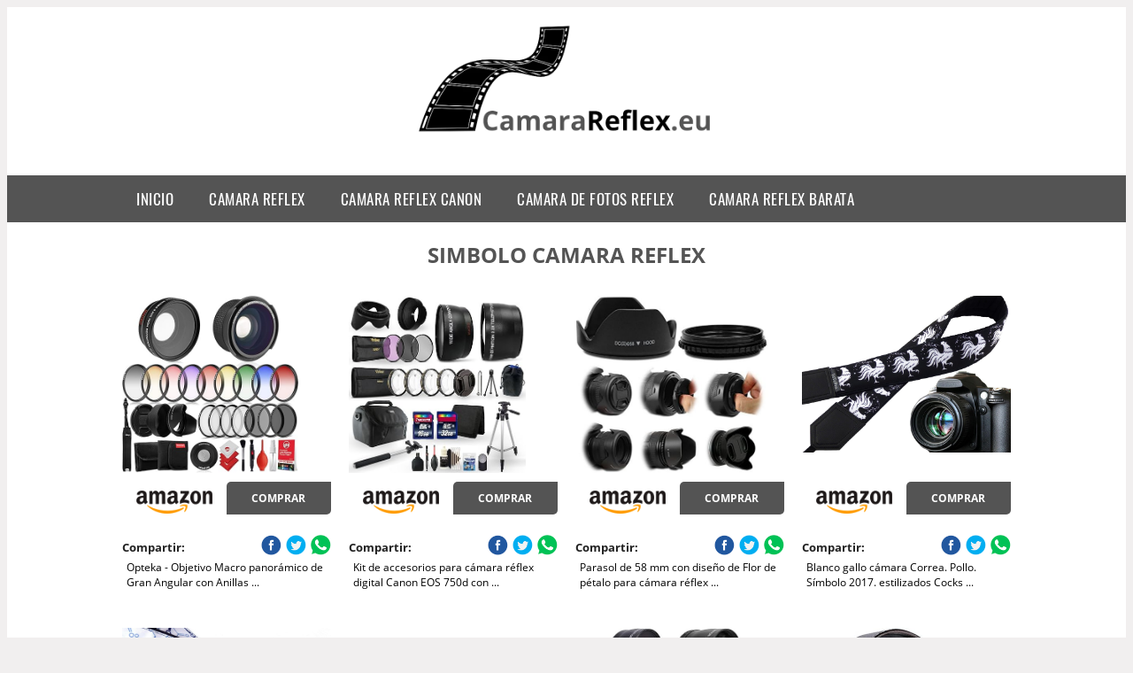

--- FILE ---
content_type: text/html; charset=UTF-8
request_url: https://www.camarareflex.eu/simbolo-camara-reflex
body_size: 14315
content:


<!DOCTYPE HTML>
<html xmlns="https://www.w3.org/1999/xhtml"  lang="es-ES" dir="ltr">
<head>
<!-- INCLUDE HEAD --><meta charset="UTF-8">
<meta name="p:domain_verify" content="a4e7bbe15783a21722058323b98cd190"/>
<meta name="MobileOptimized" content="width" />
<style type="text/css"> body {background-color:#f1efef!important;}  section {margin-bottom:20px; width:100%; float:left; clear:both;}  .imagenrelacionada {width:100%; height:200px; overflow:hidden; background:#fff;}  .imagenrelacionada img {max-width:100%; max-height:100%;}  .bloque-tarjetaS6 .imagenrelacionada {height: auto;}#textaco22{width: 100%; padding: 30px 10% 0 10%; background: #fff;columns:2;} a{color:#545454!important;text-decoration:none!important;}  a:hover {text-decoratrion:none!important;}  .boton-segundo {background: #545454; border-radius: 5px 0px 5px 0px; color: #fff!important; font-weight: bold; text-transform: uppercase; padding: 10px 1%; margin: 10px 0%; width: 48%; float: left; display: block; text-align: center; font-size: 12px;} .tarjeta{background:#fff;margin:10px 0 20px 0;}.bannerito{background-position:fixed; background-attachment: fixed!important;}.bloque-tarjeta p{height: 100px;overflow: hidden;}.bloque-tarjetaS6 p{height: 100px;overflow: hidden;}.bloque-tarjeta h3{height:43px;overflow:hidden;font-size:20px;}.bloque-tarjetaS6 h3{height:40px;overflow:hidden;font-size:20px;}.bloque-tarjeta, .bloque-tarjetaS6{padding:20px 10%;max-width: 100%; overflow: hidden;} .bloque-tarjeta img{max-width: 100%; height: 100%;max-height:200px; text-align: center; margin: auto; float: none; display: block;}  .bloque-tarjetaS6 img{width: 100%; max-height: 100%; text-align: center; margin: auto; float: none; display: block;} .inicio {margin: 40px 0 30px 0;} .button-more-information {margin-top: 20px;height: 32px;text-align: left;}.button-telephone {margin-top: 20px;height: 32px;text-align: center;}.more-information {color: #fff!important;background: #545454;padding: 5px 10px 5px 10px;border-radius: 3px;font-family: 'Open Sans', sans-serif;font-size: 14px;font-weight: 400;text-decoration: none;letter-spacing: 0.5px;}.more-information:hover {color: #fff;background: #9e9e9e;}.telefonillo {color: #fff;background: #434ead;padding: 5px 13px 5px 13px;border-radius: 3px;font-family: 'Open Sans', sans-serif;font-size: 24px;font-weight: 600;text-transform: uppercase;text-decoration: none;letter-spacing: 0.5px;}.telefonillo:hover {color: #fff;background: #2d2d2d;}.boton-circulos {padding-top: 8px;}  .relacionadas {text-transform:uppercase; font-weight:bold; text-align:center;}  .relacionadas .x3 a {margin-bottom:10px; display:block;}  .relacionadas-f {text-transform:uppercase; font-weight:bold; text-align:center;}  .relacionadas-f .x3 a {color:#fff!important; margin-bottom:25px; display:block;}  .relacionadas-f h3 {display:none;}  .labels {background: #545454; color: #fff!important; padding: 10px; font-size: 10px; font-weight: bold; float: left; margin: 5px; text-transform: uppercase;}.labels:hover {background: #333;} footer {margin-top:35px; width:98%; clear:both; background:#333; text-align:center; font-family: sans-serif; padding-left:1%; padding-right:1%; padding-top:20px; padding-bottom:20px;}  footer .x3 h2 {color:#b465c1; font-family: 'Open Sans', sans-serif; text-transform: uppercase;}  footer .x3 p {color:#fff;}  .x2 {width:14.6666%; margin:0 1% 0 1%; display:block; float:left; position:relative;}  .x2 h3 {font-size:15px; font-family: 'Open Sans', sans-serif; text-transform: uppercase;}  .x2 p {font-size:12px; text-align:left!important; height:65px!important;}  .x3 h1, .x3 h2 {font-size:18px; color:#545454; font-family: 'Open Sans', sans-serif; text-transform: uppercase; text-align:center;}  .x3 p {font-size:14px;}  .x3 {width:23%; margin:0 1% 0 1%; display:block; float:left; position:relative;}  .s4 {width:31.333%; margin:0 1% 0 1%; display:block; float:left; position:relative;}  .s4 h1, .s4 h2 {color:#545454; font-family: 'Open Sans', sans-serif; text-transform: uppercase;}  .s6 {width:48%; margin:0 1% 0 1%; display:block; float:left; position:relative;}  .s6 h2 {background: #545454; color: #fff; margin: 0; padding: 10px; text-align: center; font-family: 'Open Sans', sans-serif; text-transform: uppercase;}  .s6 h2 a {color: #fff; cursor: default;}  .s9 {width:73%; margin:0 1% 0 1%; display:block; float:left; position:relative;}  .s9 h2 {color:#545454; font-family: 'Open Sans', sans-serif; text-transform: uppercase;} .textaco{columns:2;} .tituloentrada {color:#545454; font-family: 'Open Sans', sans-serif; margin:20px 0 0 0; text-transform: uppercase; padding-bottom:30px; text-align: center; font-size: 1.5em;}  .s12 {width:100%; margin:0 0 0 0; display:block; float:left; position:relative;}  .s12 p{padding: 0 5px;text-align:justify;}  .parrafitos {height: 50px; overflow: hidden;}  .parrafitos-footer {height: 50px; overflow: hidden; color:#fff!important;}  .sbanner {width:100%; padding:20px 0 20px 0; margin:auto; display:block; float:left; position:relative; background: #545454 url(https://www.camarareflex.eu/img/fondo-chulo.png); text-align:center;}  .sbanner h2 {color:#fff; font-size:35px; margin-bottom:0; font-family: 'Open Sans', sans-serif; text-transform: uppercase;}  .sbanner h3 {color:#fff; font-size:30px; font-weight:100; margin-top:0; font-family: 'Open Sans', sans-serif; font-weight:light; text-transform: uppercase;}  .img-peq {width:100%; max-width:320px; height:200px; overflow:hidden; display:block;}  .img-peq img {max-width:100%; max-height:100%;}  .img-peqx {margin-top:15px; width:100%; max-width:320px; height:170px;}  .img-peqx img {width:100%;}  .img-enanas {width:100%; max-width:200px; height:200px;}  .img-enanas img {width:100%;}  .img-entrada {width:100%; max-width:900px; height:400px;}  .img-entrada img {width:100%;}  .img-peq-cuadrada {width:100%; max-width:320px; height:320px;}  .img-peq-cuadrada img {width:100%;}  .img-med {width:100%; max-width:450px; height:250px;}  .img-med img {width:100%;}  .img-peq-alargada {width:100%; max-width:640px; height:320px;}  .img-peq-alargada img {width:100%;}  .img-peq2 {margin-top:15px; display:none; width:100%; max-width:320px; height:170px; background-size: 100% auto;}  .img-peq2 img {width:100%;}  .video {width:100%; max-width:600px; height:auto;}  .video img {width:100%;}  .containerere {width:100%; height:auto; margin:auto; background:#fff; margin-top:0; font-family: 'Open Sans', sans-serif;}  .info {color:#fff!important; background:#545454!important;}  .info:hover {background:#000000!important;}  .boton-centro {color:#fff; font-weight:bold; text-transform:uppercase; padding:10px 1%; margin:10px auto; width: 36%; display: block;text-align:center;border-radius:4px; background:#333; font-size:14px;}  .boton-rel {width:100%!important; color:#fff; font-weight:bold; text-transform:uppercase; padding:10px 1%; margin:10px 1%; float: left; display: block;text-align:center;border-radius:4px; background:#545454; font-size:12px;}  .boton {color:#fff; font-weight:bold; text-transform:uppercase; padding:10px 1%; margin:10px 1%; width: 46%; float: left; display: block;text-align:center;border-radius:4px; background:#fff; font-size:12px;}  .boton img {width:80%;}  .boton2 {color:#fff!important; font-weight:bold; text-transform:uppercase; padding:10px 1%; margin:10px 1%; width: 98%; float: left; display: block;text-align:center;border-radius:4px; background:#545454; font-size:14px;}  .content {width:90%; margin:auto; clear:both;}  .elh1 {padding:9px; font-size:18px; color:#fff!important; background: #000000 url(https://www.camarareflex.eu/img/fondo-chulo.png); text-align:center; margin:0; text-transform:uppercase; font-weight:900;}  header {width:100%;}  .logotipo {width:100%; margin-left:auto; margin-right:auto;text-align:center; height:180px; padding-top:10px;}  .logotipo img {top:10px; position:relative; max-height:130px;}  .telefono img {float:right; margin-right:1%; top:20px; position:relative;}  .telefono {margin-left:1%; margin-right:1%; width:48%; float:left; height:130px; margin-top:10px;}  @media only screen and (max-width:1330px) {.x2 {width:23%;} }  @media only screen and (max-width:920px) {.x2, .x3 {width:48%;}  .textaco{columns:1;}}  @media only screen and (max-width:520px) {.inicio {margin:auto!important;float:none;} #textaco22 {columns:1;}  .slider {display:none;}  .textaco{columns:1;} .x2 {width:98%;}  .x3 p {font-size:16px;}  .x3 h1, .x3 h2 {font-size:25px;}  .x3 {width:98%;}  .x3 .img-peqx {display:none;}  .x3 .img-peq2 {display:block;}  .s4 {width:98%;}  .s6 {width:98%;}  .s9 {width:98%;}  .telefono {width:98%; height:auto; float:none; text-align:center; margin:auto; margin-top:1%;}  .logotipo {width:98%; height:auto; float:none; text-align:center; margin:auto; margin-top:1%;}  .telefono img {float:none; margin-right:0; top:15px;}  .logotipo img {width:100%; float:none; margin-left:0; top:15px;} }   .slider {width: 100%; margin: auto; overflow: hidden;}  .slider ul {display: flex; padding: 0; width: 400%; margin-top:0; animation: cambio 20s infinite alternate linear;}  .slider li {width: 100%; list-style: none;}  .slider img {width: 100%;}  @keyframes cambio {0% {margin-left: 0;} 20% {margin-left: 0;} 25% {margin-left: -100%;} 45% {margin-left: -100%;} 50% {margin-left: -200%;} 70% {margin-left: -200%;} 75% {margin-left: -300%;} 100% {margin-left: -300%;}} .redondos{width:100%;}.redondos a{margin-top:-5px;}.carrito, .compartir-f{float:right;width:23px;height:23px;margin-left:5px;}.carrito:hover, .compartir-f:hover{float:right;opacity:0.8;}.carrito img, .compartir-f img{width:100%;}.puntuacion{color:#333;font-weight:bold;float:left;margin:5px 0 0 5px;}.compartir{float:left;}.e1{float:left;}.estrellitas{width:100%;font-size:13px;font-weight:bold;float:left;color:#222; padding: 5px 0;}</style><meta content='MADRID SPAIN' name='Geography'/><meta NAME='city' content='MADRID'/><meta content='SPAIN' name='country'/><meta NAME='Language' content='es'/><link rel="alternate" type="application/rss+xml" href="https://www.camarareflex.eu/atom.xml"><script type='application/ld+json'> {"@context": "https://schema.org", "@type": "Place", "geo": {"@type": "GeoCoordinates", "latitude": "40.43786975948415", "longitude": "-3.8196206842121603"} , "name": "MADRID"} ,</script><script type="application/ld+json"> {"@context": "https://schema.org", "@type": "Organization", "address": {"@type": "PostalAddress", "addressLocality": "MADRID", "streetAddress": "Plaza España, 1, Madrid"} , "description": "camara reflex", "name": "Camarareflex.eu", "telephone": "", "image": "https://www.camarareflex.eu/img/logotipo.gif"}</script><script type="application/ld+json"> {"@context": "https://schema.org", "@type": "LocalBusiness", "address": {"@type": "PostalAddress", "addressLocality": "MADRID", "streetAddress": "Plaza España, 1, Madrid"} , "description": "camara reflex", "name": "Camarareflex.eu", "telephone": "", "image": "https://www.camarareflex.eu/img/logotipo.gif", "pricerange": "30 a 300 euros"}</script><script type="application/ld+json"> {"@context": "https://schema.org", "@type": "BreadcrumbList", "itemListElement": [ {"@type": "ListItem", "position": 1, "item": {"@id": "https://www.camarareflex.eu/", "name": "✅ ✅ LA MEJOR SELECCIÓN ✅ ✅", "image": "https://www.camarareflex.eu/img/logotipo.gif"} } , {"@type": "ListItem", "position": 2, "item": {"@id": "https://www.camarareflex.eu/", "name": "✅ ✅ LA MEJOR SELECCIÓN ✅ ✅", "image": "https://www.camarareflex.eu/img/logotipo.gif"} } , {"@type": "ListItem", "position": 3, "item": {"@id": "https://www.camarareflex.eu/", "name": "✅ ✅ LA MEJOR SELECCIÓN ✅ ✅", "image": "https://www.camarareflex.eu/img/logotipo.gif"} } , {"@type": "ListItem", "position": 4, "item": {"@id": "https://www.camarareflex.eu/", "name": "✅ ✅ LA MEJOR SELECCIÓN ✅ ✅", "image": "https://www.camarareflex.eu/img/logotipo.gif"} } ]}</script><style>  @font-face {font-family: 'Open Sans'; font-style: normal; font-weight: 300; src: local('Open Sans Light'), local('OpenSans-Light'), url(https://fonts.gstatic.com/s/opensans/v13/DXI1ORHCpsQm3Vp6mXoaTT0LW-43aMEzIO6XUTLjad8.woff2) format('woff2'); unicode-range: U+0100-024F, U+1E00-1EFF, U+20A0-20AB, U+20AD-20CF, U+2C60-2C7F, U+A720-A7FF;}   @font-face {font-family: 'Open Sans'; font-style: normal; font-weight: 300; src: local('Open Sans Light'), local('OpenSans-Light'), url(https://fonts.gstatic.com/s/opensans/v13/DXI1ORHCpsQm3Vp6mXoaTegdm0LZdjqr5-oayXSOefg.woff2) format('woff2'); unicode-range: U+0000-00FF, U+0131, U+0152-0153, U+02C6, U+02DA, U+02DC, U+2000-206F, U+2074, U+20AC, U+2212, U+2215;}   @font-face {font-family: 'Open Sans'; font-style: normal; font-weight: 400; src: local('Open Sans'), local('OpenSans'), url(https://fonts.gstatic.com/s/opensans/v13/u-WUoqrET9fUeobQW7jkRRJtnKITppOI_IvcXXDNrsc.woff2) format('woff2'); unicode-range: U+0100-024F, U+1E00-1EFF, U+20A0-20AB, U+20AD-20CF, U+2C60-2C7F, U+A720-A7FF;}   @font-face {font-family: 'Open Sans'; font-style: normal; font-weight: 400; src: local('Open Sans'), local('OpenSans'), url(https://fonts.gstatic.com/s/opensans/v13/cJZKeOuBrn4kERxqtaUH3VtXRa8TVwTICgirnJhmVJw.woff2) format('woff2'); unicode-range: U+0000-00FF, U+0131, U+0152-0153, U+02C6, U+02DA, U+02DC, U+2000-206F, U+2074, U+20AC, U+2212, U+2215;}   @font-face {font-family: 'Open Sans'; font-style: normal; font-weight: 700; src: local('Open Sans Bold'), local('OpenSans-Bold'), url(https://fonts.gstatic.com/s/opensans/v13/k3k702ZOKiLJc3WVjuplzD0LW-43aMEzIO6XUTLjad8.woff2) format('woff2'); unicode-range: U+0100-024F, U+1E00-1EFF, U+20A0-20AB, U+20AD-20CF, U+2C60-2C7F, U+A720-A7FF;}   @font-face {font-family: 'Open Sans'; font-style: normal; font-weight: 700; src: local('Open Sans Bold'), local('OpenSans-Bold'), url(https://fonts.gstatic.com/s/opensans/v13/k3k702ZOKiLJc3WVjuplzOgdm0LZdjqr5-oayXSOefg.woff2) format('woff2'); unicode-range: U+0000-00FF, U+0131, U+0152-0153, U+02C6, U+02DA, U+02DC, U+2000-206F, U+2074, U+20AC, U+2212, U+2215;}   @font-face {font-family: 'Open Sans'; font-style: normal; font-weight: 800; src: local('Open Sans Extrabold'), local('OpenSans-Extrabold'), url(https://fonts.gstatic.com/s/opensans/v13/EInbV5DfGHOiMmvb1Xr-hj0LW-43aMEzIO6XUTLjad8.woff2) format('woff2'); unicode-range: U+0100-024F, U+1E00-1EFF, U+20A0-20AB, U+20AD-20CF, U+2C60-2C7F, U+A720-A7FF;}   @font-face {font-family: 'Open Sans'; font-style: normal; font-weight: 800; src: local('Open Sans Extrabold'), local('OpenSans-Extrabold'), url(https://fonts.gstatic.com/s/opensans/v13/EInbV5DfGHOiMmvb1Xr-hugdm0LZdjqr5-oayXSOefg.woff2) format('woff2'); unicode-range: U+0000-00FF, U+0131, U+0152-0153, U+02C6, U+02DA, U+02DC, U+2000-206F, U+2074, U+20AC, U+2212, U+2215;}   @font-face {font-family: 'Open Sans'; font-style: italic; font-weight: 400; src: local('Open Sans Italic'), local('OpenSans-Italic'), url(https://fonts.gstatic.com/s/opensans/v13/xjAJXh38I15wypJXxuGMBiYE0-AqJ3nfInTTiDXDjU4.woff2) format('woff2'); unicode-range: U+0100-024F, U+1E00-1EFF, U+20A0-20AB, U+20AD-20CF, U+2C60-2C7F, U+A720-A7FF;}   @font-face {font-family: 'Open Sans'; font-style: italic; font-weight: 400; src: local('Open Sans Italic'), local('OpenSans-Italic'), url(https://fonts.gstatic.com/s/opensans/v13/xjAJXh38I15wypJXxuGMBo4P5ICox8Kq3LLUNMylGO4.woff2) format('woff2'); unicode-range: U+0000-00FF, U+0131, U+0152-0153, U+02C6, U+02DA, U+02DC, U+2000-206F, U+2074, U+20AC, U+2212, U+2215;}  @font-face {font-family: 'Oswald'; font-style: normal; font-weight: 300; src: local('Oswald Light'), local('Oswald-Light'), url(https://fonts.gstatic.com/s/oswald/v13/l1cOQ90roY9yC7voEhngDBJtnKITppOI_IvcXXDNrsc.woff2) format('woff2'); unicode-range: U+0100-024F, U+1E00-1EFF, U+20A0-20AB, U+20AD-20CF, U+2C60-2C7F, U+A720-A7FF;}@font-face {font-family: 'Oswald'; font-style: normal; font-weight: 300; src: local('Oswald Light'), local('Oswald-Light'), url(https://fonts.gstatic.com/s/oswald/v13/HqHm7BVC_nzzTui2lzQTDVtXRa8TVwTICgirnJhmVJw.woff2) format('woff2'); unicode-range: U+0000-00FF, U+0131, U+0152-0153, U+02C6, U+02DA, U+02DC, U+2000-206F, U+2074, U+20AC, U+2212, U+2215;}@font-face {font-family: 'Oswald'; font-style: normal; font-weight: 400; src: local('Oswald Regular'), local('Oswald-Regular'), url(https://fonts.gstatic.com/s/oswald/v13/yg0glPPxXUISnKUejCX4qfesZW2xOQ-xsNqO47m55DA.woff2) format('woff2'); unicode-range: U+0100-024F, U+1E00-1EFF, U+20A0-20AB, U+20AD-20CF, U+2C60-2C7F, U+A720-A7FF;}@font-face {font-family: 'Oswald'; font-style: normal; font-weight: 400; src: local('Oswald Regular'), local('Oswald-Regular'), url(https://fonts.gstatic.com/s/oswald/v13/pEobIV_lL25TKBpqVI_a2w.woff2) format('woff2'); unicode-range: U+0000-00FF, U+0131, U+0152-0153, U+02C6, U+02DA, U+02DC, U+2000-206F, U+2074, U+20AC, U+2212, U+2215;}@font-face {font-family: 'Oswald'; font-style: normal; font-weight: 600; src: local('Oswald SemiBold'), local('Oswald-SemiBold'), url(https://fonts.gstatic.com/s/oswald/v13/FVV1uRqs2-G7nbyX6T7UGRJtnKITppOI_IvcXXDNrsc.woff2) format('woff2'); unicode-range: U+0100-024F, U+1E00-1EFF, U+20A0-20AB, U+20AD-20CF, U+2C60-2C7F, U+A720-A7FF;}@font-face {font-family: 'Oswald'; font-style: normal; font-weight: 600; src: local('Oswald SemiBold'), local('Oswald-SemiBold'), url(https://fonts.gstatic.com/s/oswald/v13/y5-5zezrZlJHkmIVxRH3BVtXRa8TVwTICgirnJhmVJw.woff2) format('woff2'); unicode-range: U+0000-00FF, U+0131, U+0152-0153, U+02C6, U+02DA, U+02DC, U+2000-206F, U+2074, U+20AC, U+2212, U+2215;}@font-face {font-family: 'Oswald'; font-style: normal; font-weight: 700; src: local('Oswald Bold'), local('Oswald-Bold'), url(https://fonts.gstatic.com/s/oswald/v13/dI-qzxlKVQA6TUC5RKSb3xJtnKITppOI_IvcXXDNrsc.woff2) format('woff2'); unicode-range: U+0100-024F, U+1E00-1EFF, U+20A0-20AB, U+20AD-20CF, U+2C60-2C7F, U+A720-A7FF;}@font-face {font-family: 'Oswald'; font-style: normal; font-weight: 700; src: local('Oswald Bold'), local('Oswald-Bold'), url(https://fonts.gstatic.com/s/oswald/v13/bH7276GfdCjMjApa_dkG6VtXRa8TVwTICgirnJhmVJw.woff2) format('woff2'); unicode-range: U+0000-00FF, U+0131, U+0152-0153, U+02C6, U+02DA, U+02DC, U+2000-206F, U+2074, U+20AC, U+2212, U+2215;}</style><link rel="shortcut icon" href="/img/favicon.ico"><meta name="viewport" content="width=device-width, initial-scale=1, maximum-scale=1"><title>Simbolo camara reflex | Las mejores réflex del mercado.</title><meta name="title" content="Simbolo camara reflex" /><meta name="description" content="Simbolo camara reflex" /><meta name="keywords" content="Simbolo camara reflex" /><meta name="twitter:card" value="summary"><meta property="og:title" content="Simbolo camara reflex" /><meta property="og:type" content="article" /><meta property="og:url" content="http://" /><meta property="og:image" content="https://images-na.ssl-images-amazon.com/images/I/71fj1gYhElL._AC_SX466_.jpg" /><meta property="og:description" content="Simbolo camara reflex" /></head><body><div class="containerere"><header> <div class="logotipo"><a href="/" title="Inicio"><img alt="Logotipo" src="/img/logotipo.webp" /></a></div></header><nav><label for="drop" class="toggle-main"></label><input type="checkbox" id="drop" /><ul class="menu"> <li class="firstitem"><a href="https://www.camarareflex.eu/">Inicio</a></li> <li><a href='/camara-reflex' title='camara reflex'>camara reflex</a></li><li><a href='/camara-reflex-canon' title='camara reflex canon'>camara reflex canon</a></li><li><a href='/camara-de-fotos-reflex' title='camara de fotos reflex'>camara de fotos reflex</a></li><li><a href='/camara-reflex-barata' title='camara reflex barata'>camara reflex barata</a></li></ul></nav><style>  .toggle, [id^=drop] {display: none;}  .toggle-main, [id^=drop] {display: none;}  .menu {padding: 0 10%;}  nav {margin: 0; padding: 0; background-color: #545454; }  nav:after {content: ""; display: table; clear: both;}  nav ul {padding: 0; margin: 0; list-style: none; position: relative;}  nav ul li {margin: 0px; display: inline-block; float: left; background-color: #545454;  font-family: 'Oswald', sans-serif; text-transform: uppercase; font-size: 16px; letter-spacing: 0.5px; font-weight: 400;}  nav a {display: block; padding: 14px 20px; color: #fff!important;  font-size: 17px; text-decoration: none; text-align:left;}  nav a:hover {background-color: #000000; }  nav ul ul {display: none; position: absolute; z-index: 9999;}  nav ul li:hover > ul {display: inherit;}  nav ul ul li {width: 250px; float: none; display: list-item; position: relative;}  nav ul ul ul li {position: relative; top: -60px; left: 170px;}  li > a:after {content: ' +';}  li > a:only-child:after {content: '';}   @media all and (max-width: 768px) {nav {margin: 15px 0 0 0;}  .toggle + a, .menu {display: none; padding: 0px!important;}  .toggle-main + a, .menu {display: none; padding: 0px!important;}  .toggle {display: block; background-color: #545454; padding: 14px 20px; color: #FFF; font-size: 17px; text-decoration: none; border: none; cursor: pointer;}  .toggle-main {display: block; background-color: #545454!important; padding: 14px 30px; color: #ffffff; min-height:20px; font-family: 'Oswald', sans-serif; letter-spacing: 0.5px; text-transform: uppercase; font-size: 18px; font-weight: 400; text-decoration: none; border: none; background: url(https://www.camarareflex.eu/img/menu-icon.png) no-repeat; background-position: left; cursor: pointer; margin-left: 15px;}  .toggle:hover {background-color: #000000;}  [id^=drop]:checked + ul {display: block;}  nav ul li {display: block; width: 100%;}  nav ul ul .toggle, nav ul ul a {padding: 0 40px;}  nav ul ul ul a {padding: 0 80px;}  nav a:hover, nav ul ul ul a {background-color: #000000;}  nav ul li ul li .toggle, nav ul ul a, nav ul ul ul a {padding: 14px 20px; color: #FFF; font-size: 17px; background-color: #212121;}  nav ul ul {float: none; position: static; color: #fff;}  nav ul ul li:hover > ul, nav ul li:hover > ul {display: none;}  nav ul ul li {display: block; width: 100%;}  nav ul ul ul li {position: static;} }  @media all and (max-width: 330px) {nav ul li {display: block; width: 94%;} }     .hvr-rectangle-menu {display: inline-block; vertical-align: middle; -webkit-transform: translateZ(0); transform: translateZ(0); -webkit-backface-visibility: hidden; backface-visibility: hidden; -moz-osx-font-smoothing: grayscale; position: relative; -webkit-transition-property: color; transition-property: color; -webkit-transition-duration: 0.3s; transition-duration: 0.3s; width: 100%; padding: 20px 0 17px 0; font-family: 'Oswald', sans-serif; text-transform: uppercase; color: #004a90!important; font-size: 14px; letter-spacing: 2px; text-align: left; text-decoration: none; margin-bottom: 10px;}  div.effects-buttons a.hvr-rectangle-menu:nth-child(odd) {background:#eee;}  div.effects-buttons a.hvr-rectangle-menu:nth-child(even) {background: #ddd;}  .hvr-rectangle-menu:before {content: ""; position: absolute; z-index: -1; top: 0; left: 0; right: 0; bottom: 0; background: #bbb; -webkit-transform: scale(0); transform: scale(0); -webkit-transition-property: transform; transition-property: transform; -webkit-transition-duration: 0.3s; transition-duration: 0.3s; -webkit-transition-timing-function: ease-out; transition-timing-function: ease-out;}  .hvr-rectangle-menu:hover, .hvr-rectangle-menu:focus, .hvr-rectangle-menu:active {color: #004a90!important;}  .hvr-rectangle-menu:hover:before, .hvr-rectangle-menu:focus:before, .hvr-rectangle-menu:active:before {-webkit-transform: scale(1); transform: scale(1);}   .hvr-rectangle-menu div {margin-left:20px; display:block;} .bannerProducto, .bannerProductom {width: 100%;} .bannerProducto img {width: 100%; height: 100%; object-fit: cover;}.bannerProductom img {width: 100%; height: 100%; object-fit: cover;}.bannerProductom {display:none!important;}@media only screen and (max-width: 800px) {.bannerProducto {display:none!important;} .bannerProductom {display:block!important;} }</style><div class="content"><h1 class="tituloentrada">Simbolo camara reflex</h1><section class="posts-section"><div class="s12"> <div class="content">  <section id="main-results-section"> <div class="x2"> <a class="img-peq" href="https://www.amazon.es/Opteka-Objetivo-panor%C3%A1mico-Accesorios-Unidades/dp/B07X3LZ1L7?tag=damysus-21" title="Opteka - Objetivo Macro panorámico de Gran Angular con Anillas ..." target="_blank" rel="nofollow external"><img alt="Opteka - Objetivo Macro panorámico de Gran Angular con Anillas ..." src="https://images-na.ssl-images-amazon.com/images/I/71fj1gYhElL._AC_SX466_.jpg"/></a> <a class="boton" rel="external nofollow" href="https://www.amazon.es/Opteka-Objetivo-panor%C3%A1mico-Accesorios-Unidades/dp/B07X3LZ1L7?tag=damysus-21" target="_blank"><img src="img/amazon.gif"/></a> <a class="boton-segundo" rel="external nofollow" target="_blank" href="https://www.amazon.es/Opteka-Objetivo-panor%C3%A1mico-Accesorios-Unidades/dp/B07X3LZ1L7?tag=damysus-21">Comprar</a> <div class="estrellitas"> <div class="redondos"> <span class="compartir">Compartir:</span> <a href="whatsapp://send?text=https://www.amazon.es/Opteka-Objetivo-panor%C3%A1mico-Accesorios-Unidades/dp/B07X3LZ1L7?tag=damysus-21" class="compartir-f" target="_blank"><img src="img/icono-whatsapp.gif"/></a> <a href="https://www.twitter.com/share?url=https://www.amazon.es/Opteka-Objetivo-panor%C3%A1mico-Accesorios-Unidades/dp/B07X3LZ1L7?tag=damysus-21" class="compartir-f" target="_blank"><img src="img/icono-twitter.gif"/></a> <a href="https://www.facebook.com/sharer.php?u=https://www.amazon.es/Opteka-Objetivo-panor%C3%A1mico-Accesorios-Unidades/dp/B07X3LZ1L7?tag=damysus-21" class="compartir-f" target="_blank"><img src="img/icono-facebook.gif"/></a></div> </div> <p class="parrafitos">Opteka - Objetivo Macro panorámico de Gran Angular con Anillas ...</p></div><div class="x2"> <a class="img-peq" href="https://www.amazon.es/accesorios-digital-Telefoto-Angular-superior/dp/B073X6D1W3?tag=damysus-21" title="Kit de accesorios para cámara réflex digital Canon EOS 750d con ..." target="_blank" rel="nofollow external"><img alt="Kit de accesorios para cámara réflex digital Canon EOS 750d con ..." src="https://images-na.ssl-images-amazon.com/images/I/71O30FrCKHL._SX425_.jpg"/></a> <a class="boton" rel="external nofollow" href="https://www.amazon.es/accesorios-digital-Telefoto-Angular-superior/dp/B073X6D1W3?tag=damysus-21" target="_blank"><img src="img/amazon.gif"/></a> <a class="boton-segundo" rel="external nofollow" target="_blank" href="https://www.amazon.es/accesorios-digital-Telefoto-Angular-superior/dp/B073X6D1W3?tag=damysus-21">Comprar</a> <div class="estrellitas"> <div class="redondos"> <span class="compartir">Compartir:</span> <a href="whatsapp://send?text=https://www.amazon.es/accesorios-digital-Telefoto-Angular-superior/dp/B073X6D1W3?tag=damysus-21" class="compartir-f" target="_blank"><img src="img/icono-whatsapp.gif"/></a> <a href="https://www.twitter.com/share?url=https://www.amazon.es/accesorios-digital-Telefoto-Angular-superior/dp/B073X6D1W3?tag=damysus-21" class="compartir-f" target="_blank"><img src="img/icono-twitter.gif"/></a> <a href="https://www.facebook.com/sharer.php?u=https://www.amazon.es/accesorios-digital-Telefoto-Angular-superior/dp/B073X6D1W3?tag=damysus-21" class="compartir-f" target="_blank"><img src="img/icono-facebook.gif"/></a></div> </div> <p class="parrafitos">Kit de accesorios para cámara réflex digital Canon EOS 750d con ...</p></div><div class="x2"> <a class="img-peq" href="https://www.amazon.es/Parasol-dise%C3%B1o-p%C3%A9talo-digital-Olympus/dp/B07FD8NDPC?tag=damysus-21" title="Parasol de 58 mm con diseño de Flor de pétalo para cámara réflex ..." target="_blank" rel="nofollow external"><img alt="Parasol de 58 mm con diseño de Flor de pétalo para cámara réflex ..." src="https://images-na.ssl-images-amazon.com/images/I/51PXGaMy8KL._AC_SY450_.jpg"/></a> <a class="boton" rel="external nofollow" href="https://www.amazon.es/Parasol-dise%C3%B1o-p%C3%A9talo-digital-Olympus/dp/B07FD8NDPC?tag=damysus-21" target="_blank"><img src="img/amazon.gif"/></a> <a class="boton-segundo" rel="external nofollow" target="_blank" href="https://www.amazon.es/Parasol-dise%C3%B1o-p%C3%A9talo-digital-Olympus/dp/B07FD8NDPC?tag=damysus-21">Comprar</a> <div class="estrellitas"> <div class="redondos"> <span class="compartir">Compartir:</span> <a href="whatsapp://send?text=https://www.amazon.es/Parasol-dise%C3%B1o-p%C3%A9talo-digital-Olympus/dp/B07FD8NDPC?tag=damysus-21" class="compartir-f" target="_blank"><img src="img/icono-whatsapp.gif"/></a> <a href="https://www.twitter.com/share?url=https://www.amazon.es/Parasol-dise%C3%B1o-p%C3%A9talo-digital-Olympus/dp/B07FD8NDPC?tag=damysus-21" class="compartir-f" target="_blank"><img src="img/icono-twitter.gif"/></a> <a href="https://www.facebook.com/sharer.php?u=https://www.amazon.es/Parasol-dise%C3%B1o-p%C3%A9talo-digital-Olympus/dp/B07FD8NDPC?tag=damysus-21" class="compartir-f" target="_blank"><img src="img/icono-facebook.gif"/></a></div> </div> <p class="parrafitos">Parasol de 58 mm con diseño de Flor de pétalo para cámara réflex ...</p></div><div class="x2"> <a class="img-peq" href="https://www.amazon.es/Correa-estilizados-Acolchado-Accesorios-00361/dp/B072PRMLK6?tag=damysus-21" title="Blanco gallo cámara Correa. Pollo. Símbolo 2017. estilizados Cocks ..." target="_blank" rel="nofollow external"><img alt="Blanco gallo cámara Correa. Pollo. Símbolo 2017. estilizados Cocks ..." src="https://images-na.ssl-images-amazon.com/images/I/91108XHSV7L._AC_SL1500_.jpg"/></a> <a class="boton" rel="external nofollow" href="https://www.amazon.es/Correa-estilizados-Acolchado-Accesorios-00361/dp/B072PRMLK6?tag=damysus-21" target="_blank"><img src="img/amazon.gif"/></a> <a class="boton-segundo" rel="external nofollow" target="_blank" href="https://www.amazon.es/Correa-estilizados-Acolchado-Accesorios-00361/dp/B072PRMLK6?tag=damysus-21">Comprar</a> <div class="estrellitas"> <div class="redondos"> <span class="compartir">Compartir:</span> <a href="whatsapp://send?text=https://www.amazon.es/Correa-estilizados-Acolchado-Accesorios-00361/dp/B072PRMLK6?tag=damysus-21" class="compartir-f" target="_blank"><img src="img/icono-whatsapp.gif"/></a> <a href="https://www.twitter.com/share?url=https://www.amazon.es/Correa-estilizados-Acolchado-Accesorios-00361/dp/B072PRMLK6?tag=damysus-21" class="compartir-f" target="_blank"><img src="img/icono-twitter.gif"/></a> <a href="https://www.facebook.com/sharer.php?u=https://www.amazon.es/Correa-estilizados-Acolchado-Accesorios-00361/dp/B072PRMLK6?tag=damysus-21" class="compartir-f" target="_blank"><img src="img/icono-facebook.gif"/></a></div> </div> <p class="parrafitos">Blanco gallo cámara Correa. Pollo. Símbolo 2017. estilizados Cocks ...</p></div><div class="x2"> <a class="img-peq" href="https://www.amazon.es/Qu%C3%ADmica-s%C3%ADmbolos-qu%C3%ADmicos-acolchado-00128/dp/B01JS4QUB6?tag=damysus-21" title="Química cámara Correa. Negro, Azul y Blanco. para Correa de cámara ..." target="_blank" rel="nofollow external"><img alt="Química cámara Correa. Negro, Azul y Blanco. para Correa de cámara ..." src="https://images-na.ssl-images-amazon.com/images/I/71E7w83VidL._AC_SL1291_.jpg"/></a> <a class="boton" rel="external nofollow" href="https://www.amazon.es/Qu%C3%ADmica-s%C3%ADmbolos-qu%C3%ADmicos-acolchado-00128/dp/B01JS4QUB6?tag=damysus-21" target="_blank"><img src="img/amazon.gif"/></a> <a class="boton-segundo" rel="external nofollow" target="_blank" href="https://www.amazon.es/Qu%C3%ADmica-s%C3%ADmbolos-qu%C3%ADmicos-acolchado-00128/dp/B01JS4QUB6?tag=damysus-21">Comprar</a> <div class="estrellitas"> <div class="redondos"> <span class="compartir">Compartir:</span> <a href="whatsapp://send?text=https://www.amazon.es/Qu%C3%ADmica-s%C3%ADmbolos-qu%C3%ADmicos-acolchado-00128/dp/B01JS4QUB6?tag=damysus-21" class="compartir-f" target="_blank"><img src="img/icono-whatsapp.gif"/></a> <a href="https://www.twitter.com/share?url=https://www.amazon.es/Qu%C3%ADmica-s%C3%ADmbolos-qu%C3%ADmicos-acolchado-00128/dp/B01JS4QUB6?tag=damysus-21" class="compartir-f" target="_blank"><img src="img/icono-twitter.gif"/></a> <a href="https://www.facebook.com/sharer.php?u=https://www.amazon.es/Qu%C3%ADmica-s%C3%ADmbolos-qu%C3%ADmicos-acolchado-00128/dp/B01JS4QUB6?tag=damysus-21" class="compartir-f" target="_blank"><img src="img/icono-facebook.gif"/></a></div> </div> <p class="parrafitos">Química cámara Correa. Negro, Azul y Blanco. para Correa de cámara ...</p></div><div class="x2"> <a class="img-peq" href="https://www.amazon.es/angular-teleobjetivo-c%C3%A1mara-r%C3%A9flex-digital/dp/B06Y26BN23?tag=damysus-21" title="52 mm gran angular y teleobjetivo lente Kit para Nikon 5600 y ..." target="_blank" rel="nofollow external"><img alt="52 mm gran angular y teleobjetivo lente Kit para Nikon 5600 y ..." src="https://images-na.ssl-images-amazon.com/images/I/51nO-lmAivL._SX466_.jpg"/></a> <a class="boton" rel="external nofollow" href="https://www.amazon.es/angular-teleobjetivo-c%C3%A1mara-r%C3%A9flex-digital/dp/B06Y26BN23?tag=damysus-21" target="_blank"><img src="img/amazon.gif"/></a> <a class="boton-segundo" rel="external nofollow" target="_blank" href="https://www.amazon.es/angular-teleobjetivo-c%C3%A1mara-r%C3%A9flex-digital/dp/B06Y26BN23?tag=damysus-21">Comprar</a> <div class="estrellitas"> <div class="redondos"> <span class="compartir">Compartir:</span> <a href="whatsapp://send?text=https://www.amazon.es/angular-teleobjetivo-c%C3%A1mara-r%C3%A9flex-digital/dp/B06Y26BN23?tag=damysus-21" class="compartir-f" target="_blank"><img src="img/icono-whatsapp.gif"/></a> <a href="https://www.twitter.com/share?url=https://www.amazon.es/angular-teleobjetivo-c%C3%A1mara-r%C3%A9flex-digital/dp/B06Y26BN23?tag=damysus-21" class="compartir-f" target="_blank"><img src="img/icono-twitter.gif"/></a> <a href="https://www.facebook.com/sharer.php?u=https://www.amazon.es/angular-teleobjetivo-c%C3%A1mara-r%C3%A9flex-digital/dp/B06Y26BN23?tag=damysus-21" class="compartir-f" target="_blank"><img src="img/icono-facebook.gif"/></a></div> </div> <p class="parrafitos">52 mm gran angular y teleobjetivo lente Kit para Nikon 5600 y ...</p></div><div class="x2"> <a class="img-peq" href="https://www.amazon.es/Opteka-Angular-Accesorios-Profesionales-Unidades/dp/B07WMTFVK3?tag=damysus-21" title="Opteka - Lente Gran Angular de 52 mm 0,43 x HD con Macro para ..." target="_blank" rel="nofollow external"><img alt="Opteka - Lente Gran Angular de 52 mm 0,43 x HD con Macro para ..." src="https://images-na.ssl-images-amazon.com/images/I/71u27LDgZ3L._SX425_.jpg"/></a> <a class="boton" rel="external nofollow" href="https://www.amazon.es/Opteka-Angular-Accesorios-Profesionales-Unidades/dp/B07WMTFVK3?tag=damysus-21" target="_blank"><img src="img/amazon.gif"/></a> <a class="boton-segundo" rel="external nofollow" target="_blank" href="https://www.amazon.es/Opteka-Angular-Accesorios-Profesionales-Unidades/dp/B07WMTFVK3?tag=damysus-21">Comprar</a> <div class="estrellitas"> <div class="redondos"> <span class="compartir">Compartir:</span> <a href="whatsapp://send?text=https://www.amazon.es/Opteka-Angular-Accesorios-Profesionales-Unidades/dp/B07WMTFVK3?tag=damysus-21" class="compartir-f" target="_blank"><img src="img/icono-whatsapp.gif"/></a> <a href="https://www.twitter.com/share?url=https://www.amazon.es/Opteka-Angular-Accesorios-Profesionales-Unidades/dp/B07WMTFVK3?tag=damysus-21" class="compartir-f" target="_blank"><img src="img/icono-twitter.gif"/></a> <a href="https://www.facebook.com/sharer.php?u=https://www.amazon.es/Opteka-Angular-Accesorios-Profesionales-Unidades/dp/B07WMTFVK3?tag=damysus-21" class="compartir-f" target="_blank"><img src="img/icono-facebook.gif"/></a></div> </div> <p class="parrafitos">Opteka - Lente Gran Angular de 52 mm 0,43 x HD con Macro para ...</p></div><div class="x2"> <a class="img-peq" href="https://www.amazon.es/Concept-Objetivo-Definici%C3%B3n-Pel%C3%ADcula-Revestida/dp/B00WUAOC6G?tag=damysus-21" title="K&F Concept 58mm Objetivo para Cámara Réflex 0.45X Objetivo de ..." target="_blank" rel="nofollow external"><img alt="K&F Concept 58mm Objetivo para Cámara Réflex 0.45X Objetivo de ..." src="https://images-na.ssl-images-amazon.com/images/I/41uL1QTTJLL._AC_SY400_.jpg"/></a> <a class="boton" rel="external nofollow" href="https://www.amazon.es/Concept-Objetivo-Definici%C3%B3n-Pel%C3%ADcula-Revestida/dp/B00WUAOC6G?tag=damysus-21" target="_blank"><img src="img/amazon.gif"/></a> <a class="boton-segundo" rel="external nofollow" target="_blank" href="https://www.amazon.es/Concept-Objetivo-Definici%C3%B3n-Pel%C3%ADcula-Revestida/dp/B00WUAOC6G?tag=damysus-21">Comprar</a> <div class="estrellitas"> <div class="redondos"> <span class="compartir">Compartir:</span> <a href="whatsapp://send?text=https://www.amazon.es/Concept-Objetivo-Definici%C3%B3n-Pel%C3%ADcula-Revestida/dp/B00WUAOC6G?tag=damysus-21" class="compartir-f" target="_blank"><img src="img/icono-whatsapp.gif"/></a> <a href="https://www.twitter.com/share?url=https://www.amazon.es/Concept-Objetivo-Definici%C3%B3n-Pel%C3%ADcula-Revestida/dp/B00WUAOC6G?tag=damysus-21" class="compartir-f" target="_blank"><img src="img/icono-twitter.gif"/></a> <a href="https://www.facebook.com/sharer.php?u=https://www.amazon.es/Concept-Objetivo-Definici%C3%B3n-Pel%C3%ADcula-Revestida/dp/B00WUAOC6G?tag=damysus-21" class="compartir-f" target="_blank"><img src="img/icono-facebook.gif"/></a></div> </div> <p class="parrafitos">K&F Concept 58mm Objetivo para Cámara Réflex 0.45X Objetivo de ...</p></div><div class="x2"> <a class="img-peq" href="https://www.amazon.es/Canon-EOS-750D-Body-estabilizador/dp/B00TFDDNJI?tag=damysus-21" title="Canon EOS 750D Body - Cámara réflex digital de 24.2 Mp (pantalla 3 ..." target="_blank" rel="nofollow external"><img alt="Canon EOS 750D Body - Cámara réflex digital de 24.2 Mp (pantalla 3 ..." src="https://images-na.ssl-images-amazon.com/images/I/51svL89QkFL._AC_SY400_.jpg"/></a> <a class="boton" rel="external nofollow" href="https://www.amazon.es/Canon-EOS-750D-Body-estabilizador/dp/B00TFDDNJI?tag=damysus-21" target="_blank"><img src="img/amazon.gif"/></a> <a class="boton-segundo" rel="external nofollow" target="_blank" href="https://www.amazon.es/Canon-EOS-750D-Body-estabilizador/dp/B00TFDDNJI?tag=damysus-21">Comprar</a> <div class="estrellitas"> <div class="redondos"> <span class="compartir">Compartir:</span> <a href="whatsapp://send?text=https://www.amazon.es/Canon-EOS-750D-Body-estabilizador/dp/B00TFDDNJI?tag=damysus-21" class="compartir-f" target="_blank"><img src="img/icono-whatsapp.gif"/></a> <a href="https://www.twitter.com/share?url=https://www.amazon.es/Canon-EOS-750D-Body-estabilizador/dp/B00TFDDNJI?tag=damysus-21" class="compartir-f" target="_blank"><img src="img/icono-twitter.gif"/></a> <a href="https://www.facebook.com/sharer.php?u=https://www.amazon.es/Canon-EOS-750D-Body-estabilizador/dp/B00TFDDNJI?tag=damysus-21" class="compartir-f" target="_blank"><img src="img/icono-facebook.gif"/></a></div> </div> <p class="parrafitos">Canon EOS 750D Body - Cámara réflex digital de 24.2 Mp (pantalla 3 ...</p></div><div class="x2"> <a class="img-peq" href="https://www.amazon.es/Canon-EOS-750D-Body-estabilizador/dp/B00TFDDNJI?tag=damysus-21" title="Canon EOS 750D Body - Cámara réflex digital de 24.2 Mp (pantalla 3 ..." target="_blank" rel="nofollow external"><img alt="Canon EOS 750D Body - Cámara réflex digital de 24.2 Mp (pantalla 3 ..." src="https://images-na.ssl-images-amazon.com/images/I/41gMZthk41L._AC_SY200_.jpg"/></a> <a class="boton" rel="external nofollow" href="https://www.amazon.es/Canon-EOS-750D-Body-estabilizador/dp/B00TFDDNJI?tag=damysus-21" target="_blank"><img src="img/amazon.gif"/></a> <a class="boton-segundo" rel="external nofollow" target="_blank" href="https://www.amazon.es/Canon-EOS-750D-Body-estabilizador/dp/B00TFDDNJI?tag=damysus-21">Comprar</a> <div class="estrellitas"> <div class="redondos"> <span class="compartir">Compartir:</span> <a href="whatsapp://send?text=https://www.amazon.es/Canon-EOS-750D-Body-estabilizador/dp/B00TFDDNJI?tag=damysus-21" class="compartir-f" target="_blank"><img src="img/icono-whatsapp.gif"/></a> <a href="https://www.twitter.com/share?url=https://www.amazon.es/Canon-EOS-750D-Body-estabilizador/dp/B00TFDDNJI?tag=damysus-21" class="compartir-f" target="_blank"><img src="img/icono-twitter.gif"/></a> <a href="https://www.facebook.com/sharer.php?u=https://www.amazon.es/Canon-EOS-750D-Body-estabilizador/dp/B00TFDDNJI?tag=damysus-21" class="compartir-f" target="_blank"><img src="img/icono-facebook.gif"/></a></div> </div> <p class="parrafitos">Canon EOS 750D Body - Cámara réflex digital de 24.2 Mp (pantalla 3 ...</p></div><div class="x2"> <a class="img-peq" href="https://www.amazon.es/objetivo-c%C3%A1maras-r%C3%A9flex-digitales-incluidas/dp/B071NWKQRJ?tag=damysus-21" title="3PCS 52mm Tapas de Objetivo, Tapas de Objetivo para cámaras réflex ..." target="_blank" rel="nofollow external"><img alt="3PCS 52mm Tapas de Objetivo, Tapas de Objetivo para cámaras réflex ..." src="https://images-na.ssl-images-amazon.com/images/I/61LbCKe-nOL._AC_SL1000_.jpg"/></a> <a class="boton" rel="external nofollow" href="https://www.amazon.es/objetivo-c%C3%A1maras-r%C3%A9flex-digitales-incluidas/dp/B071NWKQRJ?tag=damysus-21" target="_blank"><img src="img/amazon.gif"/></a> <a class="boton-segundo" rel="external nofollow" target="_blank" href="https://www.amazon.es/objetivo-c%C3%A1maras-r%C3%A9flex-digitales-incluidas/dp/B071NWKQRJ?tag=damysus-21">Comprar</a> <div class="estrellitas"> <div class="redondos"> <span class="compartir">Compartir:</span> <a href="whatsapp://send?text=https://www.amazon.es/objetivo-c%C3%A1maras-r%C3%A9flex-digitales-incluidas/dp/B071NWKQRJ?tag=damysus-21" class="compartir-f" target="_blank"><img src="img/icono-whatsapp.gif"/></a> <a href="https://www.twitter.com/share?url=https://www.amazon.es/objetivo-c%C3%A1maras-r%C3%A9flex-digitales-incluidas/dp/B071NWKQRJ?tag=damysus-21" class="compartir-f" target="_blank"><img src="img/icono-twitter.gif"/></a> <a href="https://www.facebook.com/sharer.php?u=https://www.amazon.es/objetivo-c%C3%A1maras-r%C3%A9flex-digitales-incluidas/dp/B071NWKQRJ?tag=damysus-21" class="compartir-f" target="_blank"><img src="img/icono-facebook.gif"/></a></div> </div> <p class="parrafitos">3PCS 52mm Tapas de Objetivo, Tapas de Objetivo para cámaras réflex ...</p></div><div class="x2"> <a class="img-peq" href="https://www.amazon.es/Neewer-accesorios-superior-Fujifilm-complemento/dp/B00J7LT2O8?tag=damysus-21" title="Neewer filtro de la lente Kit de accesorios de hilo superior (58 ..." target="_blank" rel="nofollow external"><img alt="Neewer filtro de la lente Kit de accesorios de hilo superior (58 ..." src="https://images-na.ssl-images-amazon.com/images/I/8115XAZ0tLL._AC_SX466_.jpg"/></a> <a class="boton" rel="external nofollow" href="https://www.amazon.es/Neewer-accesorios-superior-Fujifilm-complemento/dp/B00J7LT2O8?tag=damysus-21" target="_blank"><img src="img/amazon.gif"/></a> <a class="boton-segundo" rel="external nofollow" target="_blank" href="https://www.amazon.es/Neewer-accesorios-superior-Fujifilm-complemento/dp/B00J7LT2O8?tag=damysus-21">Comprar</a> <div class="estrellitas"> <div class="redondos"> <span class="compartir">Compartir:</span> <a href="whatsapp://send?text=https://www.amazon.es/Neewer-accesorios-superior-Fujifilm-complemento/dp/B00J7LT2O8?tag=damysus-21" class="compartir-f" target="_blank"><img src="img/icono-whatsapp.gif"/></a> <a href="https://www.twitter.com/share?url=https://www.amazon.es/Neewer-accesorios-superior-Fujifilm-complemento/dp/B00J7LT2O8?tag=damysus-21" class="compartir-f" target="_blank"><img src="img/icono-twitter.gif"/></a> <a href="https://www.facebook.com/sharer.php?u=https://www.amazon.es/Neewer-accesorios-superior-Fujifilm-complemento/dp/B00J7LT2O8?tag=damysus-21" class="compartir-f" target="_blank"><img src="img/icono-facebook.gif"/></a></div> </div> <p class="parrafitos">Neewer filtro de la lente Kit de accesorios de hilo superior (58 ...</p></div><div class="x2"> <a class="img-peq" href="https://www.amazon.es/Canon-EOS-7D-Mark-9128B040/dp/B00NNJ74MC?tag=damysus-21" title="Canon EOS 7D Mark II 9128B040 - Cámara Digital: Amazon.es: Electrónica" target="_blank" rel="nofollow external"><img alt="Canon EOS 7D Mark II 9128B040 - Cámara Digital: Amazon.es: Electrónica" src="https://m.media-amazon.com/images/I/61zcWNrv65L._AC_SS350_.jpg"/></a> <a class="boton" rel="external nofollow" href="https://www.amazon.es/Canon-EOS-7D-Mark-9128B040/dp/B00NNJ74MC?tag=damysus-21" target="_blank"><img src="img/amazon.gif"/></a> <a class="boton-segundo" rel="external nofollow" target="_blank" href="https://www.amazon.es/Canon-EOS-7D-Mark-9128B040/dp/B00NNJ74MC?tag=damysus-21">Comprar</a> <div class="estrellitas"> <div class="redondos"> <span class="compartir">Compartir:</span> <a href="whatsapp://send?text=https://www.amazon.es/Canon-EOS-7D-Mark-9128B040/dp/B00NNJ74MC?tag=damysus-21" class="compartir-f" target="_blank"><img src="img/icono-whatsapp.gif"/></a> <a href="https://www.twitter.com/share?url=https://www.amazon.es/Canon-EOS-7D-Mark-9128B040/dp/B00NNJ74MC?tag=damysus-21" class="compartir-f" target="_blank"><img src="img/icono-twitter.gif"/></a> <a href="https://www.facebook.com/sharer.php?u=https://www.amazon.es/Canon-EOS-7D-Mark-9128B040/dp/B00NNJ74MC?tag=damysus-21" class="compartir-f" target="_blank"><img src="img/icono-facebook.gif"/></a></div> </div> <p class="parrafitos">Canon EOS 7D Mark II 9128B040 - Cámara Digital: Amazon.es: Electrónica</p></div><div class="x2"> <a class="img-peq" href="https://www.amazon.es/Canon-EOS-750D-Body-estabilizador/dp/B00TFDDNJI?tag=damysus-21" title="Canon EOS 750D Body - Cámara réflex digital de 24.2 Mp (pantalla 3 ..." target="_blank" rel="nofollow external"><img alt="Canon EOS 750D Body - Cámara réflex digital de 24.2 Mp (pantalla 3 ..." src="https://images-na.ssl-images-amazon.com/images/I/41cPBZRbllL._AC_SY200_.jpg"/></a> <a class="boton" rel="external nofollow" href="https://www.amazon.es/Canon-EOS-750D-Body-estabilizador/dp/B00TFDDNJI?tag=damysus-21" target="_blank"><img src="img/amazon.gif"/></a> <a class="boton-segundo" rel="external nofollow" target="_blank" href="https://www.amazon.es/Canon-EOS-750D-Body-estabilizador/dp/B00TFDDNJI?tag=damysus-21">Comprar</a> <div class="estrellitas"> <div class="redondos"> <span class="compartir">Compartir:</span> <a href="whatsapp://send?text=https://www.amazon.es/Canon-EOS-750D-Body-estabilizador/dp/B00TFDDNJI?tag=damysus-21" class="compartir-f" target="_blank"><img src="img/icono-whatsapp.gif"/></a> <a href="https://www.twitter.com/share?url=https://www.amazon.es/Canon-EOS-750D-Body-estabilizador/dp/B00TFDDNJI?tag=damysus-21" class="compartir-f" target="_blank"><img src="img/icono-twitter.gif"/></a> <a href="https://www.facebook.com/sharer.php?u=https://www.amazon.es/Canon-EOS-750D-Body-estabilizador/dp/B00TFDDNJI?tag=damysus-21" class="compartir-f" target="_blank"><img src="img/icono-facebook.gif"/></a></div> </div> <p class="parrafitos">Canon EOS 750D Body - Cámara réflex digital de 24.2 Mp (pantalla 3 ...</p></div><div class="x2"> <a class="img-peq" href="https://www.amazon.es/Canon-EOS-7D-Mark-9128B040/dp/B00NNJ74MC?tag=damysus-21" title="Canon EOS 7D Mark II 9128B040 - Cámara Digital: Amazon.es: Electrónica" target="_blank" rel="nofollow external"><img alt="Canon EOS 7D Mark II 9128B040 - Cámara Digital: Amazon.es: Electrónica" src="https://m.media-amazon.com/images/I/81c+T6Af-qL._AC_SS350_.jpg"/></a> <a class="boton" rel="external nofollow" href="https://www.amazon.es/Canon-EOS-7D-Mark-9128B040/dp/B00NNJ74MC?tag=damysus-21" target="_blank"><img src="img/amazon.gif"/></a> <a class="boton-segundo" rel="external nofollow" target="_blank" href="https://www.amazon.es/Canon-EOS-7D-Mark-9128B040/dp/B00NNJ74MC?tag=damysus-21">Comprar</a> <div class="estrellitas"> <div class="redondos"> <span class="compartir">Compartir:</span> <a href="whatsapp://send?text=https://www.amazon.es/Canon-EOS-7D-Mark-9128B040/dp/B00NNJ74MC?tag=damysus-21" class="compartir-f" target="_blank"><img src="img/icono-whatsapp.gif"/></a> <a href="https://www.twitter.com/share?url=https://www.amazon.es/Canon-EOS-7D-Mark-9128B040/dp/B00NNJ74MC?tag=damysus-21" class="compartir-f" target="_blank"><img src="img/icono-twitter.gif"/></a> <a href="https://www.facebook.com/sharer.php?u=https://www.amazon.es/Canon-EOS-7D-Mark-9128B040/dp/B00NNJ74MC?tag=damysus-21" class="compartir-f" target="_blank"><img src="img/icono-facebook.gif"/></a></div> </div> <p class="parrafitos">Canon EOS 7D Mark II 9128B040 - Cámara Digital: Amazon.es: Electrónica</p></div><div class="x2"> <a class="img-peq" href="https://www.amazon.es/Canon-EOS-750D-estabilizador-importada/dp/B00TFDDNNO?tag=damysus-21" title="Canon EOS 750D - Cámara réflex digital de 24.2 MP (Kit con ..." target="_blank" rel="nofollow external"><img alt="Canon EOS 750D - Cámara réflex digital de 24.2 MP (Kit con ..." src="https://images-na.ssl-images-amazon.com/images/I/816duvSjvXL._AC_SX450_.jpg"/></a> <a class="boton" rel="external nofollow" href="https://www.amazon.es/Canon-EOS-750D-estabilizador-importada/dp/B00TFDDNNO?tag=damysus-21" target="_blank"><img src="img/amazon.gif"/></a> <a class="boton-segundo" rel="external nofollow" target="_blank" href="https://www.amazon.es/Canon-EOS-750D-estabilizador-importada/dp/B00TFDDNNO?tag=damysus-21">Comprar</a> <div class="estrellitas"> <div class="redondos"> <span class="compartir">Compartir:</span> <a href="whatsapp://send?text=https://www.amazon.es/Canon-EOS-750D-estabilizador-importada/dp/B00TFDDNNO?tag=damysus-21" class="compartir-f" target="_blank"><img src="img/icono-whatsapp.gif"/></a> <a href="https://www.twitter.com/share?url=https://www.amazon.es/Canon-EOS-750D-estabilizador-importada/dp/B00TFDDNNO?tag=damysus-21" class="compartir-f" target="_blank"><img src="img/icono-twitter.gif"/></a> <a href="https://www.facebook.com/sharer.php?u=https://www.amazon.es/Canon-EOS-750D-estabilizador-importada/dp/B00TFDDNNO?tag=damysus-21" class="compartir-f" target="_blank"><img src="img/icono-facebook.gif"/></a></div> </div> <p class="parrafitos">Canon EOS 750D - Cámara réflex digital de 24.2 MP (Kit con ...</p></div><div class="x2"> <a class="img-peq" href="https://www.amazon.es/Neewer-profesional-52-35-compatible/dp/B073WWXV1Y?tag=damysus-21" title="Neewer Objetivo Gran Angular Pro para Cámara Réflex Digital, 52mm ..." target="_blank" rel="nofollow external"><img alt="Neewer Objetivo Gran Angular Pro para Cámara Réflex Digital, 52mm ..." src="https://images-na.ssl-images-amazon.com/images/I/71KJxiVwvgL._AC_SL1500_.jpg"/></a> <a class="boton" rel="external nofollow" href="https://www.amazon.es/Neewer-profesional-52-35-compatible/dp/B073WWXV1Y?tag=damysus-21" target="_blank"><img src="img/amazon.gif"/></a> <a class="boton-segundo" rel="external nofollow" target="_blank" href="https://www.amazon.es/Neewer-profesional-52-35-compatible/dp/B073WWXV1Y?tag=damysus-21">Comprar</a> <div class="estrellitas"> <div class="redondos"> <span class="compartir">Compartir:</span> <a href="whatsapp://send?text=https://www.amazon.es/Neewer-profesional-52-35-compatible/dp/B073WWXV1Y?tag=damysus-21" class="compartir-f" target="_blank"><img src="img/icono-whatsapp.gif"/></a> <a href="https://www.twitter.com/share?url=https://www.amazon.es/Neewer-profesional-52-35-compatible/dp/B073WWXV1Y?tag=damysus-21" class="compartir-f" target="_blank"><img src="img/icono-twitter.gif"/></a> <a href="https://www.facebook.com/sharer.php?u=https://www.amazon.es/Neewer-profesional-52-35-compatible/dp/B073WWXV1Y?tag=damysus-21" class="compartir-f" target="_blank"><img src="img/icono-facebook.gif"/></a></div> </div> <p class="parrafitos">Neewer Objetivo Gran Angular Pro para Cámara Réflex Digital, 52mm ...</p></div><div class="x2"> <a class="img-peq" href="https://www.amazon.es/angular-telefoto-lente-accesorios-C%C3%A1mara/dp/B073Q98WLB?tag=damysus-21" title="52 mm gran angular ojo de pez y telefoto lente Top Kit de ..." target="_blank" rel="nofollow external"><img alt="52 mm gran angular ojo de pez y telefoto lente Top Kit de ..." src="https://images-na.ssl-images-amazon.com/images/I/61GSNxZjOGL._SL1000_.jpg"/></a> <a class="boton" rel="external nofollow" href="https://www.amazon.es/angular-telefoto-lente-accesorios-C%C3%A1mara/dp/B073Q98WLB?tag=damysus-21" target="_blank"><img src="img/amazon.gif"/></a> <a class="boton-segundo" rel="external nofollow" target="_blank" href="https://www.amazon.es/angular-telefoto-lente-accesorios-C%C3%A1mara/dp/B073Q98WLB?tag=damysus-21">Comprar</a> <div class="estrellitas"> <div class="redondos"> <span class="compartir">Compartir:</span> <a href="whatsapp://send?text=https://www.amazon.es/angular-telefoto-lente-accesorios-C%C3%A1mara/dp/B073Q98WLB?tag=damysus-21" class="compartir-f" target="_blank"><img src="img/icono-whatsapp.gif"/></a> <a href="https://www.twitter.com/share?url=https://www.amazon.es/angular-telefoto-lente-accesorios-C%C3%A1mara/dp/B073Q98WLB?tag=damysus-21" class="compartir-f" target="_blank"><img src="img/icono-twitter.gif"/></a> <a href="https://www.facebook.com/sharer.php?u=https://www.amazon.es/angular-telefoto-lente-accesorios-C%C3%A1mara/dp/B073Q98WLB?tag=damysus-21" class="compartir-f" target="_blank"><img src="img/icono-facebook.gif"/></a></div> </div> <p class="parrafitos">52 mm gran angular ojo de pez y telefoto lente Top Kit de ...</p></div><div class="x2"> <a class="img-peq" href="https://www.amazon.es/Neewer-accesorios-Canon-Rebel-C%C3%A1maras/dp/B00SY3RLKC?tag=damysus-21" title="Neewer 67 mm Kit de Accesorios para Canon Rebel DSLR Cámaras ..." target="_blank" rel="nofollow external"><img alt="Neewer 67 mm Kit de Accesorios para Canon Rebel DSLR Cámaras ..." src="https://images-na.ssl-images-amazon.com/images/I/51GYh8b1qRL._AC_SY400_.jpg"/></a> <a class="boton" rel="external nofollow" href="https://www.amazon.es/Neewer-accesorios-Canon-Rebel-C%C3%A1maras/dp/B00SY3RLKC?tag=damysus-21" target="_blank"><img src="img/amazon.gif"/></a> <a class="boton-segundo" rel="external nofollow" target="_blank" href="https://www.amazon.es/Neewer-accesorios-Canon-Rebel-C%C3%A1maras/dp/B00SY3RLKC?tag=damysus-21">Comprar</a> <div class="estrellitas"> <div class="redondos"> <span class="compartir">Compartir:</span> <a href="whatsapp://send?text=https://www.amazon.es/Neewer-accesorios-Canon-Rebel-C%C3%A1maras/dp/B00SY3RLKC?tag=damysus-21" class="compartir-f" target="_blank"><img src="img/icono-whatsapp.gif"/></a> <a href="https://www.twitter.com/share?url=https://www.amazon.es/Neewer-accesorios-Canon-Rebel-C%C3%A1maras/dp/B00SY3RLKC?tag=damysus-21" class="compartir-f" target="_blank"><img src="img/icono-twitter.gif"/></a> <a href="https://www.facebook.com/sharer.php?u=https://www.amazon.es/Neewer-accesorios-Canon-Rebel-C%C3%A1maras/dp/B00SY3RLKC?tag=damysus-21" class="compartir-f" target="_blank"><img src="img/icono-facebook.gif"/></a></div> </div> <p class="parrafitos">Neewer 67 mm Kit de Accesorios para Canon Rebel DSLR Cámaras ...</p></div><div class="x2"> <a class="img-peq" href="https://www.amazon.es/IMZ%C2%AE-fijaci%C3%B3n-K-50-K-30-K-5-Iis-K-3-K-500-KX-digitales/dp/B00M2CPB2G?tag=damysus-21" title="IMZ® 67 mm lente frontal de fotos de fijación para Pentax (K-50 K-30" target="_blank" rel="nofollow external"><img alt="IMZ® 67 mm lente frontal de fotos de fijación para Pentax (K-50 K-30" src="https://images-na.ssl-images-amazon.com/images/I/41WwSuiqdjL._SY355_.jpg"/></a> <a class="boton" rel="external nofollow" href="https://www.amazon.es/IMZ%C2%AE-fijaci%C3%B3n-K-50-K-30-K-5-Iis-K-3-K-500-KX-digitales/dp/B00M2CPB2G?tag=damysus-21" target="_blank"><img src="img/amazon.gif"/></a> <a class="boton-segundo" rel="external nofollow" target="_blank" href="https://www.amazon.es/IMZ%C2%AE-fijaci%C3%B3n-K-50-K-30-K-5-Iis-K-3-K-500-KX-digitales/dp/B00M2CPB2G?tag=damysus-21">Comprar</a> <div class="estrellitas"> <div class="redondos"> <span class="compartir">Compartir:</span> <a href="whatsapp://send?text=https://www.amazon.es/IMZ%C2%AE-fijaci%C3%B3n-K-50-K-30-K-5-Iis-K-3-K-500-KX-digitales/dp/B00M2CPB2G?tag=damysus-21" class="compartir-f" target="_blank"><img src="img/icono-whatsapp.gif"/></a> <a href="https://www.twitter.com/share?url=https://www.amazon.es/IMZ%C2%AE-fijaci%C3%B3n-K-50-K-30-K-5-Iis-K-3-K-500-KX-digitales/dp/B00M2CPB2G?tag=damysus-21" class="compartir-f" target="_blank"><img src="img/icono-twitter.gif"/></a> <a href="https://www.facebook.com/sharer.php?u=https://www.amazon.es/IMZ%C2%AE-fijaci%C3%B3n-K-50-K-30-K-5-Iis-K-3-K-500-KX-digitales/dp/B00M2CPB2G?tag=damysus-21" class="compartir-f" target="_blank"><img src="img/icono-facebook.gif"/></a></div> </div> <p class="parrafitos">IMZ® 67 mm lente frontal de fotos de fijación para Pentax (K-50 K-30</p></div><div class="x2"> <a class="img-peq" href="https://www.amazon.es/Canon-EOS-750D-estabilizador-importada/dp/B00TFDDNNO?tag=damysus-21" title="Canon EOS 750D - Cámara réflex digital de 24.2 MP (Kit con ..." target="_blank" rel="nofollow external"><img alt="Canon EOS 750D - Cámara réflex digital de 24.2 MP (Kit con ..." src="https://images-na.ssl-images-amazon.com/images/I/81A8ybUvaRL._AC_SX466_.jpg"/></a> <a class="boton" rel="external nofollow" href="https://www.amazon.es/Canon-EOS-750D-estabilizador-importada/dp/B00TFDDNNO?tag=damysus-21" target="_blank"><img src="img/amazon.gif"/></a> <a class="boton-segundo" rel="external nofollow" target="_blank" href="https://www.amazon.es/Canon-EOS-750D-estabilizador-importada/dp/B00TFDDNNO?tag=damysus-21">Comprar</a> <div class="estrellitas"> <div class="redondos"> <span class="compartir">Compartir:</span> <a href="whatsapp://send?text=https://www.amazon.es/Canon-EOS-750D-estabilizador-importada/dp/B00TFDDNNO?tag=damysus-21" class="compartir-f" target="_blank"><img src="img/icono-whatsapp.gif"/></a> <a href="https://www.twitter.com/share?url=https://www.amazon.es/Canon-EOS-750D-estabilizador-importada/dp/B00TFDDNNO?tag=damysus-21" class="compartir-f" target="_blank"><img src="img/icono-twitter.gif"/></a> <a href="https://www.facebook.com/sharer.php?u=https://www.amazon.es/Canon-EOS-750D-estabilizador-importada/dp/B00TFDDNNO?tag=damysus-21" class="compartir-f" target="_blank"><img src="img/icono-facebook.gif"/></a></div> </div> <p class="parrafitos">Canon EOS 750D - Cámara réflex digital de 24.2 MP (Kit con ...</p></div><div class="x2"> <a class="img-peq" href="https://www.amazon.es/Neewer-Filtros-Aproximaci%C3%B3n-Parasol-Accesorios/dp/B01M0Y66YN?tag=damysus-21" title="Neewer Kit Filtro Lente 58mm Cámara,Filtros Aproximación (+1,+2,+4 ..." target="_blank" rel="nofollow external"><img alt="Neewer Kit Filtro Lente 58mm Cámara,Filtros Aproximación (+1,+2,+4 ..." src="https://images-na.ssl-images-amazon.com/images/I/8112X5Z0d1L._AC_SX425_.jpg"/></a> <a class="boton" rel="external nofollow" href="https://www.amazon.es/Neewer-Filtros-Aproximaci%C3%B3n-Parasol-Accesorios/dp/B01M0Y66YN?tag=damysus-21" target="_blank"><img src="img/amazon.gif"/></a> <a class="boton-segundo" rel="external nofollow" target="_blank" href="https://www.amazon.es/Neewer-Filtros-Aproximaci%C3%B3n-Parasol-Accesorios/dp/B01M0Y66YN?tag=damysus-21">Comprar</a> <div class="estrellitas"> <div class="redondos"> <span class="compartir">Compartir:</span> <a href="whatsapp://send?text=https://www.amazon.es/Neewer-Filtros-Aproximaci%C3%B3n-Parasol-Accesorios/dp/B01M0Y66YN?tag=damysus-21" class="compartir-f" target="_blank"><img src="img/icono-whatsapp.gif"/></a> <a href="https://www.twitter.com/share?url=https://www.amazon.es/Neewer-Filtros-Aproximaci%C3%B3n-Parasol-Accesorios/dp/B01M0Y66YN?tag=damysus-21" class="compartir-f" target="_blank"><img src="img/icono-twitter.gif"/></a> <a href="https://www.facebook.com/sharer.php?u=https://www.amazon.es/Neewer-Filtros-Aproximaci%C3%B3n-Parasol-Accesorios/dp/B01M0Y66YN?tag=damysus-21" class="compartir-f" target="_blank"><img src="img/icono-facebook.gif"/></a></div> </div> <p class="parrafitos">Neewer Kit Filtro Lente 58mm Cámara,Filtros Aproximación (+1,+2,+4 ...</p></div><div class="x2"> <a class="img-peq" href="https://www.amazon.es/Angular-Canon-c%C3%A1mara-r%C3%A9flex-digital/dp/B06Y2C9WJB?tag=damysus-21" title="Kit de Gran Angular de 58 mm para Canon EOS 1200d 1300d y todos ..." target="_blank" rel="nofollow external"><img alt="Kit de Gran Angular de 58 mm para Canon EOS 1200d 1300d y todos ..." src="https://images-na.ssl-images-amazon.com/images/I/51f8%2Bj8r%2BjL._AC_SX466_.jpg"/></a> <a class="boton" rel="external nofollow" href="https://www.amazon.es/Angular-Canon-c%C3%A1mara-r%C3%A9flex-digital/dp/B06Y2C9WJB?tag=damysus-21" target="_blank"><img src="img/amazon.gif"/></a> <a class="boton-segundo" rel="external nofollow" target="_blank" href="https://www.amazon.es/Angular-Canon-c%C3%A1mara-r%C3%A9flex-digital/dp/B06Y2C9WJB?tag=damysus-21">Comprar</a> <div class="estrellitas"> <div class="redondos"> <span class="compartir">Compartir:</span> <a href="whatsapp://send?text=https://www.amazon.es/Angular-Canon-c%C3%A1mara-r%C3%A9flex-digital/dp/B06Y2C9WJB?tag=damysus-21" class="compartir-f" target="_blank"><img src="img/icono-whatsapp.gif"/></a> <a href="https://www.twitter.com/share?url=https://www.amazon.es/Angular-Canon-c%C3%A1mara-r%C3%A9flex-digital/dp/B06Y2C9WJB?tag=damysus-21" class="compartir-f" target="_blank"><img src="img/icono-twitter.gif"/></a> <a href="https://www.facebook.com/sharer.php?u=https://www.amazon.es/Angular-Canon-c%C3%A1mara-r%C3%A9flex-digital/dp/B06Y2C9WJB?tag=damysus-21" class="compartir-f" target="_blank"><img src="img/icono-facebook.gif"/></a></div> </div> <p class="parrafitos">Kit de Gran Angular de 58 mm para Canon EOS 1200d 1300d y todos ...</p></div><div class="x2"> <a class="img-peq" href="https://www.amazon.es/Inka-Objetivo-Angular-c%C3%A1maras-Digitales/dp/B07R7S3NWT?tag=damysus-21" title="Inka - Objetivo Ojo de pez Gran Angular (52 mm, 0,30 x, para ..." target="_blank" rel="nofollow external"><img alt="Inka - Objetivo Ojo de pez Gran Angular (52 mm, 0,30 x, para ..." src="https://images-na.ssl-images-amazon.com/images/I/71dqx3uGdFL._SL1500_.jpg"/></a> <a class="boton" rel="external nofollow" href="https://www.amazon.es/Inka-Objetivo-Angular-c%C3%A1maras-Digitales/dp/B07R7S3NWT?tag=damysus-21" target="_blank"><img src="img/amazon.gif"/></a> <a class="boton-segundo" rel="external nofollow" target="_blank" href="https://www.amazon.es/Inka-Objetivo-Angular-c%C3%A1maras-Digitales/dp/B07R7S3NWT?tag=damysus-21">Comprar</a> <div class="estrellitas"> <div class="redondos"> <span class="compartir">Compartir:</span> <a href="whatsapp://send?text=https://www.amazon.es/Inka-Objetivo-Angular-c%C3%A1maras-Digitales/dp/B07R7S3NWT?tag=damysus-21" class="compartir-f" target="_blank"><img src="img/icono-whatsapp.gif"/></a> <a href="https://www.twitter.com/share?url=https://www.amazon.es/Inka-Objetivo-Angular-c%C3%A1maras-Digitales/dp/B07R7S3NWT?tag=damysus-21" class="compartir-f" target="_blank"><img src="img/icono-twitter.gif"/></a> <a href="https://www.facebook.com/sharer.php?u=https://www.amazon.es/Inka-Objetivo-Angular-c%C3%A1maras-Digitales/dp/B07R7S3NWT?tag=damysus-21" class="compartir-f" target="_blank"><img src="img/icono-facebook.gif"/></a></div> </div> <p class="parrafitos">Inka - Objetivo Ojo de pez Gran Angular (52 mm, 0,30 x, para ...</p></div><div class="x2"> <a class="img-peq" href="https://www.amazon.es/Neewer-profesional-52-35-compatible/dp/B073WWXV1Y?tag=damysus-21" title="Neewer Objetivo Gran Angular Pro para Cámara Réflex Digital, 52mm ..." target="_blank" rel="nofollow external"><img alt="Neewer Objetivo Gran Angular Pro para Cámara Réflex Digital, 52mm ..." src="https://images-na.ssl-images-amazon.com/images/I/71J0xZu1QhL._AC_SX466_.jpg"/></a> <a class="boton" rel="external nofollow" href="https://www.amazon.es/Neewer-profesional-52-35-compatible/dp/B073WWXV1Y?tag=damysus-21" target="_blank"><img src="img/amazon.gif"/></a> <a class="boton-segundo" rel="external nofollow" target="_blank" href="https://www.amazon.es/Neewer-profesional-52-35-compatible/dp/B073WWXV1Y?tag=damysus-21">Comprar</a> <div class="estrellitas"> <div class="redondos"> <span class="compartir">Compartir:</span> <a href="whatsapp://send?text=https://www.amazon.es/Neewer-profesional-52-35-compatible/dp/B073WWXV1Y?tag=damysus-21" class="compartir-f" target="_blank"><img src="img/icono-whatsapp.gif"/></a> <a href="https://www.twitter.com/share?url=https://www.amazon.es/Neewer-profesional-52-35-compatible/dp/B073WWXV1Y?tag=damysus-21" class="compartir-f" target="_blank"><img src="img/icono-twitter.gif"/></a> <a href="https://www.facebook.com/sharer.php?u=https://www.amazon.es/Neewer-profesional-52-35-compatible/dp/B073WWXV1Y?tag=damysus-21" class="compartir-f" target="_blank"><img src="img/icono-facebook.gif"/></a></div> </div> <p class="parrafitos">Neewer Objetivo Gran Angular Pro para Cámara Réflex Digital, 52mm ...</p></div><div class="x2"> <a class="img-peq" href="https://www.amazon.es/Opteka-Objetivo-teleobjetivo-Accesorios-avanzados/dp/B07VWMKDZY?tag=damysus-21" title="Opteka - Objetivo Gran Angular para Nikon DSLR (52 mm, 0,43 x ..." target="_blank" rel="nofollow external"><img alt="Opteka - Objetivo Gran Angular para Nikon DSLR (52 mm, 0,43 x ..." src="https://images-na.ssl-images-amazon.com/images/I/81jge6hUlqL._SX425_.jpg"/></a> <a class="boton" rel="external nofollow" href="https://www.amazon.es/Opteka-Objetivo-teleobjetivo-Accesorios-avanzados/dp/B07VWMKDZY?tag=damysus-21" target="_blank"><img src="img/amazon.gif"/></a> <a class="boton-segundo" rel="external nofollow" target="_blank" href="https://www.amazon.es/Opteka-Objetivo-teleobjetivo-Accesorios-avanzados/dp/B07VWMKDZY?tag=damysus-21">Comprar</a> <div class="estrellitas"> <div class="redondos"> <span class="compartir">Compartir:</span> <a href="whatsapp://send?text=https://www.amazon.es/Opteka-Objetivo-teleobjetivo-Accesorios-avanzados/dp/B07VWMKDZY?tag=damysus-21" class="compartir-f" target="_blank"><img src="img/icono-whatsapp.gif"/></a> <a href="https://www.twitter.com/share?url=https://www.amazon.es/Opteka-Objetivo-teleobjetivo-Accesorios-avanzados/dp/B07VWMKDZY?tag=damysus-21" class="compartir-f" target="_blank"><img src="img/icono-twitter.gif"/></a> <a href="https://www.facebook.com/sharer.php?u=https://www.amazon.es/Opteka-Objetivo-teleobjetivo-Accesorios-avanzados/dp/B07VWMKDZY?tag=damysus-21" class="compartir-f" target="_blank"><img src="img/icono-facebook.gif"/></a></div> </div> <p class="parrafitos">Opteka - Objetivo Gran Angular para Nikon DSLR (52 mm, 0,43 x ...</p></div><div class="x2"> <a class="img-peq" href="https://www.amazon.es/Parasol-dise%C3%B1o-p%C3%A9talo-digital-Olympus/dp/B07FD8NDPC?tag=damysus-21" title="Parasol de 58 mm con diseño de Flor de pétalo para cámara réflex ..." target="_blank" rel="nofollow external"><img alt="Parasol de 58 mm con diseño de Flor de pétalo para cámara réflex ..." src="https://images-na.ssl-images-amazon.com/images/I/51ppQqhrwvL._AC_SY450_.jpg"/></a> <a class="boton" rel="external nofollow" href="https://www.amazon.es/Parasol-dise%C3%B1o-p%C3%A9talo-digital-Olympus/dp/B07FD8NDPC?tag=damysus-21" target="_blank"><img src="img/amazon.gif"/></a> <a class="boton-segundo" rel="external nofollow" target="_blank" href="https://www.amazon.es/Parasol-dise%C3%B1o-p%C3%A9talo-digital-Olympus/dp/B07FD8NDPC?tag=damysus-21">Comprar</a> <div class="estrellitas"> <div class="redondos"> <span class="compartir">Compartir:</span> <a href="whatsapp://send?text=https://www.amazon.es/Parasol-dise%C3%B1o-p%C3%A9talo-digital-Olympus/dp/B07FD8NDPC?tag=damysus-21" class="compartir-f" target="_blank"><img src="img/icono-whatsapp.gif"/></a> <a href="https://www.twitter.com/share?url=https://www.amazon.es/Parasol-dise%C3%B1o-p%C3%A9talo-digital-Olympus/dp/B07FD8NDPC?tag=damysus-21" class="compartir-f" target="_blank"><img src="img/icono-twitter.gif"/></a> <a href="https://www.facebook.com/sharer.php?u=https://www.amazon.es/Parasol-dise%C3%B1o-p%C3%A9talo-digital-Olympus/dp/B07FD8NDPC?tag=damysus-21" class="compartir-f" target="_blank"><img src="img/icono-facebook.gif"/></a></div> </div> <p class="parrafitos">Parasol de 58 mm con diseño de Flor de pétalo para cámara réflex ...</p></div><div class="x2"> <a class="img-peq" href="https://www.amazon.es/Yisau-Parasol-Objetivo-Fujifilm-Microfibra/dp/B07SDMZ3X1?tag=damysus-21" title="Yisau - Parasol para Objetivo de cámara réflex Digital Canon Nikon ..." target="_blank" rel="nofollow external"><img alt="Yisau - Parasol para Objetivo de cámara réflex Digital Canon Nikon ..." src="https://images-na.ssl-images-amazon.com/images/I/51JCrh5x7NL._SX425_.jpg"/></a> <a class="boton" rel="external nofollow" href="https://www.amazon.es/Yisau-Parasol-Objetivo-Fujifilm-Microfibra/dp/B07SDMZ3X1?tag=damysus-21" target="_blank"><img src="img/amazon.gif"/></a> <a class="boton-segundo" rel="external nofollow" target="_blank" href="https://www.amazon.es/Yisau-Parasol-Objetivo-Fujifilm-Microfibra/dp/B07SDMZ3X1?tag=damysus-21">Comprar</a> <div class="estrellitas"> <div class="redondos"> <span class="compartir">Compartir:</span> <a href="whatsapp://send?text=https://www.amazon.es/Yisau-Parasol-Objetivo-Fujifilm-Microfibra/dp/B07SDMZ3X1?tag=damysus-21" class="compartir-f" target="_blank"><img src="img/icono-whatsapp.gif"/></a> <a href="https://www.twitter.com/share?url=https://www.amazon.es/Yisau-Parasol-Objetivo-Fujifilm-Microfibra/dp/B07SDMZ3X1?tag=damysus-21" class="compartir-f" target="_blank"><img src="img/icono-twitter.gif"/></a> <a href="https://www.facebook.com/sharer.php?u=https://www.amazon.es/Yisau-Parasol-Objetivo-Fujifilm-Microfibra/dp/B07SDMZ3X1?tag=damysus-21" class="compartir-f" target="_blank"><img src="img/icono-facebook.gif"/></a></div> </div> <p class="parrafitos">Yisau - Parasol para Objetivo de cámara réflex Digital Canon Nikon ...</p></div><div class="x2"> <a class="img-peq" href="https://www.amazon.es/VSGO-DDR-23-Kit-limpieza-sensor/dp/B00THAGO72?tag=damysus-21" title="VSGO - Kit de Limpieza para cámara réflex Digital o cámara réflex ..." target="_blank" rel="nofollow external"><img alt="VSGO - Kit de Limpieza para cámara réflex Digital o cámara réflex ..." src="https://images-na.ssl-images-amazon.com/images/I/71jOHBbR3AL._AC_SX466_.jpg"/></a> <a class="boton" rel="external nofollow" href="https://www.amazon.es/VSGO-DDR-23-Kit-limpieza-sensor/dp/B00THAGO72?tag=damysus-21" target="_blank"><img src="img/amazon.gif"/></a> <a class="boton-segundo" rel="external nofollow" target="_blank" href="https://www.amazon.es/VSGO-DDR-23-Kit-limpieza-sensor/dp/B00THAGO72?tag=damysus-21">Comprar</a> <div class="estrellitas"> <div class="redondos"> <span class="compartir">Compartir:</span> <a href="whatsapp://send?text=https://www.amazon.es/VSGO-DDR-23-Kit-limpieza-sensor/dp/B00THAGO72?tag=damysus-21" class="compartir-f" target="_blank"><img src="img/icono-whatsapp.gif"/></a> <a href="https://www.twitter.com/share?url=https://www.amazon.es/VSGO-DDR-23-Kit-limpieza-sensor/dp/B00THAGO72?tag=damysus-21" class="compartir-f" target="_blank"><img src="img/icono-twitter.gif"/></a> <a href="https://www.facebook.com/sharer.php?u=https://www.amazon.es/VSGO-DDR-23-Kit-limpieza-sensor/dp/B00THAGO72?tag=damysus-21" class="compartir-f" target="_blank"><img src="img/icono-facebook.gif"/></a></div> </div> <p class="parrafitos">VSGO - Kit de Limpieza para cámara réflex Digital o cámara réflex ...</p></div><div class="x2"> <a class="img-peq" href="https://www.amazon.es/Concept-Objetivo-Definici%C3%B3n-Pel%C3%ADcula-Revestida/dp/B00WUAOC6G?tag=damysus-21" title="K&F Concept 58mm Objetivo para Cámara Réflex 0.45X Objetivo de ..." target="_blank" rel="nofollow external"><img alt="K&F Concept 58mm Objetivo para Cámara Réflex 0.45X Objetivo de ..." src="https://m.media-amazon.com/images/I/51BBh7y3EQL.jpg"/></a> <a class="boton" rel="external nofollow" href="https://www.amazon.es/Concept-Objetivo-Definici%C3%B3n-Pel%C3%ADcula-Revestida/dp/B00WUAOC6G?tag=damysus-21" target="_blank"><img src="img/amazon.gif"/></a> <a class="boton-segundo" rel="external nofollow" target="_blank" href="https://www.amazon.es/Concept-Objetivo-Definici%C3%B3n-Pel%C3%ADcula-Revestida/dp/B00WUAOC6G?tag=damysus-21">Comprar</a> <div class="estrellitas"> <div class="redondos"> <span class="compartir">Compartir:</span> <a href="whatsapp://send?text=https://www.amazon.es/Concept-Objetivo-Definici%C3%B3n-Pel%C3%ADcula-Revestida/dp/B00WUAOC6G?tag=damysus-21" class="compartir-f" target="_blank"><img src="img/icono-whatsapp.gif"/></a> <a href="https://www.twitter.com/share?url=https://www.amazon.es/Concept-Objetivo-Definici%C3%B3n-Pel%C3%ADcula-Revestida/dp/B00WUAOC6G?tag=damysus-21" class="compartir-f" target="_blank"><img src="img/icono-twitter.gif"/></a> <a href="https://www.facebook.com/sharer.php?u=https://www.amazon.es/Concept-Objetivo-Definici%C3%B3n-Pel%C3%ADcula-Revestida/dp/B00WUAOC6G?tag=damysus-21" class="compartir-f" target="_blank"><img src="img/icono-facebook.gif"/></a></div> </div> <p class="parrafitos">K&F Concept 58mm Objetivo para Cámara Réflex 0.45X Objetivo de ...</p></div><div class="x2"> <a class="img-peq" href="https://www.amazon.es/Neewer-accesorios-Canon-Rebel-C%C3%A1maras/dp/B00SY3RLKC?tag=damysus-21" title="Neewer 67 mm Kit de Accesorios para Canon Rebel DSLR Cámaras ..." target="_blank" rel="nofollow external"><img alt="Neewer 67 mm Kit de Accesorios para Canon Rebel DSLR Cámaras ..." src="https://images-na.ssl-images-amazon.com/images/I/51PzVVAdQgL._AC_SY200_.jpg"/></a> <a class="boton" rel="external nofollow" href="https://www.amazon.es/Neewer-accesorios-Canon-Rebel-C%C3%A1maras/dp/B00SY3RLKC?tag=damysus-21" target="_blank"><img src="img/amazon.gif"/></a> <a class="boton-segundo" rel="external nofollow" target="_blank" href="https://www.amazon.es/Neewer-accesorios-Canon-Rebel-C%C3%A1maras/dp/B00SY3RLKC?tag=damysus-21">Comprar</a> <div class="estrellitas"> <div class="redondos"> <span class="compartir">Compartir:</span> <a href="whatsapp://send?text=https://www.amazon.es/Neewer-accesorios-Canon-Rebel-C%C3%A1maras/dp/B00SY3RLKC?tag=damysus-21" class="compartir-f" target="_blank"><img src="img/icono-whatsapp.gif"/></a> <a href="https://www.twitter.com/share?url=https://www.amazon.es/Neewer-accesorios-Canon-Rebel-C%C3%A1maras/dp/B00SY3RLKC?tag=damysus-21" class="compartir-f" target="_blank"><img src="img/icono-twitter.gif"/></a> <a href="https://www.facebook.com/sharer.php?u=https://www.amazon.es/Neewer-accesorios-Canon-Rebel-C%C3%A1maras/dp/B00SY3RLKC?tag=damysus-21" class="compartir-f" target="_blank"><img src="img/icono-facebook.gif"/></a></div> </div> <p class="parrafitos">Neewer 67 mm Kit de Accesorios para Canon Rebel DSLR Cámaras ...</p></div><div class="x2"> <a class="img-peq" href="https://www.amazon.es/CofunKool-Videoc%C3%A1mara-Vlogging-Flipping-micr%C3%B3fono/dp/B0816RMFY3?tag=damysus-21" title="CofunKool Video Camara 1080P Videocámara 24MP FHD Vlogging Camara ..." target="_blank" rel="nofollow external"><img alt="CofunKool Video Camara 1080P Videocámara 24MP FHD Vlogging Camara ..." src="https://images-na.ssl-images-amazon.com/images/I/71xe7OqDpiL._AC_SX466_.jpg"/></a> <a class="boton" rel="external nofollow" href="https://www.amazon.es/CofunKool-Videoc%C3%A1mara-Vlogging-Flipping-micr%C3%B3fono/dp/B0816RMFY3?tag=damysus-21" target="_blank"><img src="img/amazon.gif"/></a> <a class="boton-segundo" rel="external nofollow" target="_blank" href="https://www.amazon.es/CofunKool-Videoc%C3%A1mara-Vlogging-Flipping-micr%C3%B3fono/dp/B0816RMFY3?tag=damysus-21">Comprar</a> <div class="estrellitas"> <div class="redondos"> <span class="compartir">Compartir:</span> <a href="whatsapp://send?text=https://www.amazon.es/CofunKool-Videoc%C3%A1mara-Vlogging-Flipping-micr%C3%B3fono/dp/B0816RMFY3?tag=damysus-21" class="compartir-f" target="_blank"><img src="img/icono-whatsapp.gif"/></a> <a href="https://www.twitter.com/share?url=https://www.amazon.es/CofunKool-Videoc%C3%A1mara-Vlogging-Flipping-micr%C3%B3fono/dp/B0816RMFY3?tag=damysus-21" class="compartir-f" target="_blank"><img src="img/icono-twitter.gif"/></a> <a href="https://www.facebook.com/sharer.php?u=https://www.amazon.es/CofunKool-Videoc%C3%A1mara-Vlogging-Flipping-micr%C3%B3fono/dp/B0816RMFY3?tag=damysus-21" class="compartir-f" target="_blank"><img src="img/icono-facebook.gif"/></a></div> </div> <p class="parrafitos">CofunKool Video Camara 1080P Videocámara 24MP FHD Vlogging Camara ...</p></div><div class="x2"> <a class="img-peq" href="https://www.amazon.es/Batmax-Objetivo-Angular-c%C3%A1maras-Puerto/dp/B07XZ6L11X?tag=damysus-21" title="Batmax - Objetivo Gran Angular para cámaras Canon EOS Rebel 77D ..." target="_blank" rel="nofollow external"><img alt="Batmax - Objetivo Gran Angular para cámaras Canon EOS Rebel 77D ..." src="https://images-na.ssl-images-amazon.com/images/I/31ghvOEVZVL._AC_SY400_ML2_.jpg"/></a> <a class="boton" rel="external nofollow" href="https://www.amazon.es/Batmax-Objetivo-Angular-c%C3%A1maras-Puerto/dp/B07XZ6L11X?tag=damysus-21" target="_blank"><img src="img/amazon.gif"/></a> <a class="boton-segundo" rel="external nofollow" target="_blank" href="https://www.amazon.es/Batmax-Objetivo-Angular-c%C3%A1maras-Puerto/dp/B07XZ6L11X?tag=damysus-21">Comprar</a> <div class="estrellitas"> <div class="redondos"> <span class="compartir">Compartir:</span> <a href="whatsapp://send?text=https://www.amazon.es/Batmax-Objetivo-Angular-c%C3%A1maras-Puerto/dp/B07XZ6L11X?tag=damysus-21" class="compartir-f" target="_blank"><img src="img/icono-whatsapp.gif"/></a> <a href="https://www.twitter.com/share?url=https://www.amazon.es/Batmax-Objetivo-Angular-c%C3%A1maras-Puerto/dp/B07XZ6L11X?tag=damysus-21" class="compartir-f" target="_blank"><img src="img/icono-twitter.gif"/></a> <a href="https://www.facebook.com/sharer.php?u=https://www.amazon.es/Batmax-Objetivo-Angular-c%C3%A1maras-Puerto/dp/B07XZ6L11X?tag=damysus-21" class="compartir-f" target="_blank"><img src="img/icono-facebook.gif"/></a></div> </div> <p class="parrafitos">Batmax - Objetivo Gran Angular para cámaras Canon EOS Rebel 77D ...</p></div><div class="x2"> <a class="img-peq" href="https://www.amazon.es/Concept-Filtro-polarizador-circular-c%C3%A1maras/dp/B07D9GLQL4?tag=damysus-21" title="K&F Concept - Filtro polarizador circular para cámaras réflex ..." target="_blank" rel="nofollow external"><img alt="K&F Concept - Filtro polarizador circular para cámaras réflex ..." src="https://images-na.ssl-images-amazon.com/images/I/41k85dncaIL._AC_SY400_.jpg"/></a> <a class="boton" rel="external nofollow" href="https://www.amazon.es/Concept-Filtro-polarizador-circular-c%C3%A1maras/dp/B07D9GLQL4?tag=damysus-21" target="_blank"><img src="img/amazon.gif"/></a> <a class="boton-segundo" rel="external nofollow" target="_blank" href="https://www.amazon.es/Concept-Filtro-polarizador-circular-c%C3%A1maras/dp/B07D9GLQL4?tag=damysus-21">Comprar</a> <div class="estrellitas"> <div class="redondos"> <span class="compartir">Compartir:</span> <a href="whatsapp://send?text=https://www.amazon.es/Concept-Filtro-polarizador-circular-c%C3%A1maras/dp/B07D9GLQL4?tag=damysus-21" class="compartir-f" target="_blank"><img src="img/icono-whatsapp.gif"/></a> <a href="https://www.twitter.com/share?url=https://www.amazon.es/Concept-Filtro-polarizador-circular-c%C3%A1maras/dp/B07D9GLQL4?tag=damysus-21" class="compartir-f" target="_blank"><img src="img/icono-twitter.gif"/></a> <a href="https://www.facebook.com/sharer.php?u=https://www.amazon.es/Concept-Filtro-polarizador-circular-c%C3%A1maras/dp/B07D9GLQL4?tag=damysus-21" class="compartir-f" target="_blank"><img src="img/icono-facebook.gif"/></a></div> </div> <p class="parrafitos">K&F Concept - Filtro polarizador circular para cámaras réflex ...</p></div><div class="x2"> <a class="img-peq" href="https://www.amazon.es/Ikelite-carcasa-submarina-c%C3%A1mara-6146-08/dp/B01HI6WQ28?tag=damysus-21" title="Ikelite Carcasa submarina para cámara para Canon G7 X MK II ..." target="_blank" rel="nofollow external"><img alt="Ikelite Carcasa submarina para cámara para Canon G7 X MK II ..." src="https://images-na.ssl-images-amazon.com/images/I/91yAR7DBuUL._SX679_.jpg"/></a> <a class="boton" rel="external nofollow" href="https://www.amazon.es/Ikelite-carcasa-submarina-c%C3%A1mara-6146-08/dp/B01HI6WQ28?tag=damysus-21" target="_blank"><img src="img/amazon.gif"/></a> <a class="boton-segundo" rel="external nofollow" target="_blank" href="https://www.amazon.es/Ikelite-carcasa-submarina-c%C3%A1mara-6146-08/dp/B01HI6WQ28?tag=damysus-21">Comprar</a> <div class="estrellitas"> <div class="redondos"> <span class="compartir">Compartir:</span> <a href="whatsapp://send?text=https://www.amazon.es/Ikelite-carcasa-submarina-c%C3%A1mara-6146-08/dp/B01HI6WQ28?tag=damysus-21" class="compartir-f" target="_blank"><img src="img/icono-whatsapp.gif"/></a> <a href="https://www.twitter.com/share?url=https://www.amazon.es/Ikelite-carcasa-submarina-c%C3%A1mara-6146-08/dp/B01HI6WQ28?tag=damysus-21" class="compartir-f" target="_blank"><img src="img/icono-twitter.gif"/></a> <a href="https://www.facebook.com/sharer.php?u=https://www.amazon.es/Ikelite-carcasa-submarina-c%C3%A1mara-6146-08/dp/B01HI6WQ28?tag=damysus-21" class="compartir-f" target="_blank"><img src="img/icono-facebook.gif"/></a></div> </div> <p class="parrafitos">Ikelite Carcasa submarina para cámara para Canon G7 X MK II ...</p></div><div class="x2"> <a class="img-peq" href="https://www.amazon.es/Concepto-Angular-Limpieza-C%C3%A1mara-Digital/dp/B0188OC4TO?tag=damysus-21" title="K & F Concepto 58 mm 0.35 x Super HD MC Gran Angular Macro Lente ..." target="_blank" rel="nofollow external"><img alt="K & F Concepto 58 mm 0.35 x Super HD MC Gran Angular Macro Lente ..." src="https://images-na.ssl-images-amazon.com/images/I/41Qstgw80FL._AC_SY200_.jpg"/></a> <a class="boton" rel="external nofollow" href="https://www.amazon.es/Concepto-Angular-Limpieza-C%C3%A1mara-Digital/dp/B0188OC4TO?tag=damysus-21" target="_blank"><img src="img/amazon.gif"/></a> <a class="boton-segundo" rel="external nofollow" target="_blank" href="https://www.amazon.es/Concepto-Angular-Limpieza-C%C3%A1mara-Digital/dp/B0188OC4TO?tag=damysus-21">Comprar</a> <div class="estrellitas"> <div class="redondos"> <span class="compartir">Compartir:</span> <a href="whatsapp://send?text=https://www.amazon.es/Concepto-Angular-Limpieza-C%C3%A1mara-Digital/dp/B0188OC4TO?tag=damysus-21" class="compartir-f" target="_blank"><img src="img/icono-whatsapp.gif"/></a> <a href="https://www.twitter.com/share?url=https://www.amazon.es/Concepto-Angular-Limpieza-C%C3%A1mara-Digital/dp/B0188OC4TO?tag=damysus-21" class="compartir-f" target="_blank"><img src="img/icono-twitter.gif"/></a> <a href="https://www.facebook.com/sharer.php?u=https://www.amazon.es/Concepto-Angular-Limpieza-C%C3%A1mara-Digital/dp/B0188OC4TO?tag=damysus-21" class="compartir-f" target="_blank"><img src="img/icono-facebook.gif"/></a></div> </div> <p class="parrafitos">K & F Concepto 58 mm 0.35 x Super HD MC Gran Angular Macro Lente ...</p></div><div class="x2"> <a class="img-peq" href="https://www.amazon.es/Angular-T6-T5-c%C3%A1mara-r%C3%A9flex-digital/dp/B06Y2KYRMQ?tag=damysus-21" title="Kit de Gran Angular de 58 mm para Canon EOS Rebel T6i T6 T5 y ..." target="_blank" rel="nofollow external"><img alt="Kit de Gran Angular de 58 mm para Canon EOS Rebel T6i T6 T5 y ..." src="https://images-na.ssl-images-amazon.com/images/I/51mclQpg3dL._AC_.jpg"/></a> <a class="boton" rel="external nofollow" href="https://www.amazon.es/Angular-T6-T5-c%C3%A1mara-r%C3%A9flex-digital/dp/B06Y2KYRMQ?tag=damysus-21" target="_blank"><img src="img/amazon.gif"/></a> <a class="boton-segundo" rel="external nofollow" target="_blank" href="https://www.amazon.es/Angular-T6-T5-c%C3%A1mara-r%C3%A9flex-digital/dp/B06Y2KYRMQ?tag=damysus-21">Comprar</a> <div class="estrellitas"> <div class="redondos"> <span class="compartir">Compartir:</span> <a href="whatsapp://send?text=https://www.amazon.es/Angular-T6-T5-c%C3%A1mara-r%C3%A9flex-digital/dp/B06Y2KYRMQ?tag=damysus-21" class="compartir-f" target="_blank"><img src="img/icono-whatsapp.gif"/></a> <a href="https://www.twitter.com/share?url=https://www.amazon.es/Angular-T6-T5-c%C3%A1mara-r%C3%A9flex-digital/dp/B06Y2KYRMQ?tag=damysus-21" class="compartir-f" target="_blank"><img src="img/icono-twitter.gif"/></a> <a href="https://www.facebook.com/sharer.php?u=https://www.amazon.es/Angular-T6-T5-c%C3%A1mara-r%C3%A9flex-digital/dp/B06Y2KYRMQ?tag=damysus-21" class="compartir-f" target="_blank"><img src="img/icono-facebook.gif"/></a></div> </div> <p class="parrafitos">Kit de Gran Angular de 58 mm para Canon EOS Rebel T6i T6 T5 y ...</p></div><div class="x2"> <a class="img-peq" href="https://www.amazon.es/Compacto-micr%C3%B3fono-c%C3%A1maras-r%C3%A9flex-digitales/dp/B073V6QJGQ?tag=damysus-21" title="Compacto LED luz + micrófono para Canon T6i T6s T5i T4i T3i T2i ..." target="_blank" rel="nofollow external"><img alt="Compacto LED luz + micrófono para Canon T6i T6s T5i T4i T3i T2i ..." src="https://images-na.ssl-images-amazon.com/images/I/61hmiiHr68L._AC_SX466_.jpg"/></a> <a class="boton" rel="external nofollow" href="https://www.amazon.es/Compacto-micr%C3%B3fono-c%C3%A1maras-r%C3%A9flex-digitales/dp/B073V6QJGQ?tag=damysus-21" target="_blank"><img src="img/amazon.gif"/></a> <a class="boton-segundo" rel="external nofollow" target="_blank" href="https://www.amazon.es/Compacto-micr%C3%B3fono-c%C3%A1maras-r%C3%A9flex-digitales/dp/B073V6QJGQ?tag=damysus-21">Comprar</a> <div class="estrellitas"> <div class="redondos"> <span class="compartir">Compartir:</span> <a href="whatsapp://send?text=https://www.amazon.es/Compacto-micr%C3%B3fono-c%C3%A1maras-r%C3%A9flex-digitales/dp/B073V6QJGQ?tag=damysus-21" class="compartir-f" target="_blank"><img src="img/icono-whatsapp.gif"/></a> <a href="https://www.twitter.com/share?url=https://www.amazon.es/Compacto-micr%C3%B3fono-c%C3%A1maras-r%C3%A9flex-digitales/dp/B073V6QJGQ?tag=damysus-21" class="compartir-f" target="_blank"><img src="img/icono-twitter.gif"/></a> <a href="https://www.facebook.com/sharer.php?u=https://www.amazon.es/Compacto-micr%C3%B3fono-c%C3%A1maras-r%C3%A9flex-digitales/dp/B073V6QJGQ?tag=damysus-21" class="compartir-f" target="_blank"><img src="img/icono-facebook.gif"/></a></div> </div> <p class="parrafitos">Compacto LED luz + micrófono para Canon T6i T6s T5i T4i T3i T2i ...</p></div><div class="x2"> <a class="img-peq" href="https://www.amazon.es/Concepto-Angular-Limpieza-C%C3%A1mara-Digital/dp/B0188OC27S?tag=damysus-21" title="K & F Concepto 58 mm 0.35 x Super HD MC Gran Angular Macro Lente ..." target="_blank" rel="nofollow external"><img alt="K & F Concepto 58 mm 0.35 x Super HD MC Gran Angular Macro Lente ..." src="https://images-na.ssl-images-amazon.com/images/I/71ijtuv%2B9QL._SX466_.jpg"/></a> <a class="boton" rel="external nofollow" href="https://www.amazon.es/Concepto-Angular-Limpieza-C%C3%A1mara-Digital/dp/B0188OC27S?tag=damysus-21" target="_blank"><img src="img/amazon.gif"/></a> <a class="boton-segundo" rel="external nofollow" target="_blank" href="https://www.amazon.es/Concepto-Angular-Limpieza-C%C3%A1mara-Digital/dp/B0188OC27S?tag=damysus-21">Comprar</a> <div class="estrellitas"> <div class="redondos"> <span class="compartir">Compartir:</span> <a href="whatsapp://send?text=https://www.amazon.es/Concepto-Angular-Limpieza-C%C3%A1mara-Digital/dp/B0188OC27S?tag=damysus-21" class="compartir-f" target="_blank"><img src="img/icono-whatsapp.gif"/></a> <a href="https://www.twitter.com/share?url=https://www.amazon.es/Concepto-Angular-Limpieza-C%C3%A1mara-Digital/dp/B0188OC27S?tag=damysus-21" class="compartir-f" target="_blank"><img src="img/icono-twitter.gif"/></a> <a href="https://www.facebook.com/sharer.php?u=https://www.amazon.es/Concepto-Angular-Limpieza-C%C3%A1mara-Digital/dp/B0188OC27S?tag=damysus-21" class="compartir-f" target="_blank"><img src="img/icono-facebook.gif"/></a></div> </div> <p class="parrafitos">K & F Concepto 58 mm 0.35 x Super HD MC Gran Angular Macro Lente ...</p></div><div class="x2"> <a class="img-peq" href="https://www.amazon.es/funci%C3%B3n-plegable-objetivo-limpieza-di%C3%A1metro/dp/B01LXDZOH7?tag=damysus-21" title="Vivitar 52 mm 3 función plegable de goma parasol de objetivo + 52 ..." target="_blank" rel="nofollow external"><img alt="Vivitar 52 mm 3 función plegable de goma parasol de objetivo + 52 ..." src="https://images-na.ssl-images-amazon.com/images/I/71%2BlK7KTgoL._AC_SX466_.jpg"/></a> <a class="boton" rel="external nofollow" href="https://www.amazon.es/funci%C3%B3n-plegable-objetivo-limpieza-di%C3%A1metro/dp/B01LXDZOH7?tag=damysus-21" target="_blank"><img src="img/amazon.gif"/></a> <a class="boton-segundo" rel="external nofollow" target="_blank" href="https://www.amazon.es/funci%C3%B3n-plegable-objetivo-limpieza-di%C3%A1metro/dp/B01LXDZOH7?tag=damysus-21">Comprar</a> <div class="estrellitas"> <div class="redondos"> <span class="compartir">Compartir:</span> <a href="whatsapp://send?text=https://www.amazon.es/funci%C3%B3n-plegable-objetivo-limpieza-di%C3%A1metro/dp/B01LXDZOH7?tag=damysus-21" class="compartir-f" target="_blank"><img src="img/icono-whatsapp.gif"/></a> <a href="https://www.twitter.com/share?url=https://www.amazon.es/funci%C3%B3n-plegable-objetivo-limpieza-di%C3%A1metro/dp/B01LXDZOH7?tag=damysus-21" class="compartir-f" target="_blank"><img src="img/icono-twitter.gif"/></a> <a href="https://www.facebook.com/sharer.php?u=https://www.amazon.es/funci%C3%B3n-plegable-objetivo-limpieza-di%C3%A1metro/dp/B01LXDZOH7?tag=damysus-21" class="compartir-f" target="_blank"><img src="img/icono-facebook.gif"/></a></div> </div> <p class="parrafitos">Vivitar 52 mm 3 función plegable de goma parasol de objetivo + 52 ...</p></div><div class="x2"> <a class="img-peq" href="https://www.amazon.es/forapid-Universal-cubierta-digitales-objetivo/dp/B01KML2JOG?tag=damysus-21" title="forapid Universal centro Pinch Snap-on frontal tapa de la lente ..." target="_blank" rel="nofollow external"><img alt="forapid Universal centro Pinch Snap-on frontal tapa de la lente ..." src="https://images-na.ssl-images-amazon.com/images/I/61ia2mA-FZL._AC_SX466_.jpg"/></a> <a class="boton" rel="external nofollow" href="https://www.amazon.es/forapid-Universal-cubierta-digitales-objetivo/dp/B01KML2JOG?tag=damysus-21" target="_blank"><img src="img/amazon.gif"/></a> <a class="boton-segundo" rel="external nofollow" target="_blank" href="https://www.amazon.es/forapid-Universal-cubierta-digitales-objetivo/dp/B01KML2JOG?tag=damysus-21">Comprar</a> <div class="estrellitas"> <div class="redondos"> <span class="compartir">Compartir:</span> <a href="whatsapp://send?text=https://www.amazon.es/forapid-Universal-cubierta-digitales-objetivo/dp/B01KML2JOG?tag=damysus-21" class="compartir-f" target="_blank"><img src="img/icono-whatsapp.gif"/></a> <a href="https://www.twitter.com/share?url=https://www.amazon.es/forapid-Universal-cubierta-digitales-objetivo/dp/B01KML2JOG?tag=damysus-21" class="compartir-f" target="_blank"><img src="img/icono-twitter.gif"/></a> <a href="https://www.facebook.com/sharer.php?u=https://www.amazon.es/forapid-Universal-cubierta-digitales-objetivo/dp/B01KML2JOG?tag=damysus-21" class="compartir-f" target="_blank"><img src="img/icono-facebook.gif"/></a></div> </div> <p class="parrafitos">forapid Universal centro Pinch Snap-on frontal tapa de la lente ...</p></div><div class="x2"> <a class="img-peq" href="https://www.amazon.es/Neewer-accesorios-Canon-Rebel-C%C3%A1maras/dp/B00SY3RLKC?tag=damysus-21" title="Neewer 67 mm Kit de Accesorios para Canon Rebel DSLR Cámaras ..." target="_blank" rel="nofollow external"><img alt="Neewer 67 mm Kit de Accesorios para Canon Rebel DSLR Cámaras ..." src="https://m.media-amazon.com/images/I/411JJ--HfFL.jpg"/></a> <a class="boton" rel="external nofollow" href="https://www.amazon.es/Neewer-accesorios-Canon-Rebel-C%C3%A1maras/dp/B00SY3RLKC?tag=damysus-21" target="_blank"><img src="img/amazon.gif"/></a> <a class="boton-segundo" rel="external nofollow" target="_blank" href="https://www.amazon.es/Neewer-accesorios-Canon-Rebel-C%C3%A1maras/dp/B00SY3RLKC?tag=damysus-21">Comprar</a> <div class="estrellitas"> <div class="redondos"> <span class="compartir">Compartir:</span> <a href="whatsapp://send?text=https://www.amazon.es/Neewer-accesorios-Canon-Rebel-C%C3%A1maras/dp/B00SY3RLKC?tag=damysus-21" class="compartir-f" target="_blank"><img src="img/icono-whatsapp.gif"/></a> <a href="https://www.twitter.com/share?url=https://www.amazon.es/Neewer-accesorios-Canon-Rebel-C%C3%A1maras/dp/B00SY3RLKC?tag=damysus-21" class="compartir-f" target="_blank"><img src="img/icono-twitter.gif"/></a> <a href="https://www.facebook.com/sharer.php?u=https://www.amazon.es/Neewer-accesorios-Canon-Rebel-C%C3%A1maras/dp/B00SY3RLKC?tag=damysus-21" class="compartir-f" target="_blank"><img src="img/icono-facebook.gif"/></a></div> </div> <p class="parrafitos">Neewer 67 mm Kit de Accesorios para Canon Rebel DSLR Cámaras ...</p></div><div class="x2"> <a class="img-peq" href="https://www.amazon.es/lente-telefoto-c%C3%A1mara-r%C3%A9flex-digital/dp/B06Y2439RW?tag=damysus-21" title="Kit de lente telefoto de 58 mm para Canon EOS 1200d 1300d y todos ..." target="_blank" rel="nofollow external"><img alt="Kit de lente telefoto de 58 mm para Canon EOS 1200d 1300d y todos ..." src="https://images-na.ssl-images-amazon.com/images/I/51PXra0mruL.jpg"/></a> <a class="boton" rel="external nofollow" href="https://www.amazon.es/lente-telefoto-c%C3%A1mara-r%C3%A9flex-digital/dp/B06Y2439RW?tag=damysus-21" target="_blank"><img src="img/amazon.gif"/></a> <a class="boton-segundo" rel="external nofollow" target="_blank" href="https://www.amazon.es/lente-telefoto-c%C3%A1mara-r%C3%A9flex-digital/dp/B06Y2439RW?tag=damysus-21">Comprar</a> <div class="estrellitas"> <div class="redondos"> <span class="compartir">Compartir:</span> <a href="whatsapp://send?text=https://www.amazon.es/lente-telefoto-c%C3%A1mara-r%C3%A9flex-digital/dp/B06Y2439RW?tag=damysus-21" class="compartir-f" target="_blank"><img src="img/icono-whatsapp.gif"/></a> <a href="https://www.twitter.com/share?url=https://www.amazon.es/lente-telefoto-c%C3%A1mara-r%C3%A9flex-digital/dp/B06Y2439RW?tag=damysus-21" class="compartir-f" target="_blank"><img src="img/icono-twitter.gif"/></a> <a href="https://www.facebook.com/sharer.php?u=https://www.amazon.es/lente-telefoto-c%C3%A1mara-r%C3%A9flex-digital/dp/B06Y2439RW?tag=damysus-21" class="compartir-f" target="_blank"><img src="img/icono-facebook.gif"/></a></div> </div> <p class="parrafitos">Kit de lente telefoto de 58 mm para Canon EOS 1200d 1300d y todos ...</p></div><div class="x2"> <a class="img-peq" href="https://www.amazon.es/SIOCORE-Adaptador-bayoneta-objetivo-c%C3%A1maras/dp/B002UJB3GE?tag=damysus-21" title="SIOCORE - Adaptador de bayoneta de objetivo T2 a Pentax K serie ..." target="_blank" rel="nofollow external"><img alt="SIOCORE - Adaptador de bayoneta de objetivo T2 a Pentax K serie ..." src="https://images-na.ssl-images-amazon.com/images/I/41s7OVBbKYL._SY355_.jpg"/></a> <a class="boton" rel="external nofollow" href="https://www.amazon.es/SIOCORE-Adaptador-bayoneta-objetivo-c%C3%A1maras/dp/B002UJB3GE?tag=damysus-21" target="_blank"><img src="img/amazon.gif"/></a> <a class="boton-segundo" rel="external nofollow" target="_blank" href="https://www.amazon.es/SIOCORE-Adaptador-bayoneta-objetivo-c%C3%A1maras/dp/B002UJB3GE?tag=damysus-21">Comprar</a> <div class="estrellitas"> <div class="redondos"> <span class="compartir">Compartir:</span> <a href="whatsapp://send?text=https://www.amazon.es/SIOCORE-Adaptador-bayoneta-objetivo-c%C3%A1maras/dp/B002UJB3GE?tag=damysus-21" class="compartir-f" target="_blank"><img src="img/icono-whatsapp.gif"/></a> <a href="https://www.twitter.com/share?url=https://www.amazon.es/SIOCORE-Adaptador-bayoneta-objetivo-c%C3%A1maras/dp/B002UJB3GE?tag=damysus-21" class="compartir-f" target="_blank"><img src="img/icono-twitter.gif"/></a> <a href="https://www.facebook.com/sharer.php?u=https://www.amazon.es/SIOCORE-Adaptador-bayoneta-objetivo-c%C3%A1maras/dp/B002UJB3GE?tag=damysus-21" class="compartir-f" target="_blank"><img src="img/icono-facebook.gif"/></a></div> </div> <p class="parrafitos">SIOCORE - Adaptador de bayoneta de objetivo T2 a Pentax K serie ...</p></div><div class="x2"> <a class="img-peq" href="https://www.amazon.es/superior-profesional-lentes-tr%C3%ADpode-D5300-D5200-D5100-D5000-D7000/dp/B073Q9GC82?tag=damysus-21" title="52 mm parte superior profesional Kit de lentes y trípode para ..." target="_blank" rel="nofollow external"><img alt="52 mm parte superior profesional Kit de lentes y trípode para ..." src="https://images-na.ssl-images-amazon.com/images/I/61tw85khayL._AC_SY400_.jpg"/></a> <a class="boton" rel="external nofollow" href="https://www.amazon.es/superior-profesional-lentes-tr%C3%ADpode-D5300-D5200-D5100-D5000-D7000/dp/B073Q9GC82?tag=damysus-21" target="_blank"><img src="img/amazon.gif"/></a> <a class="boton-segundo" rel="external nofollow" target="_blank" href="https://www.amazon.es/superior-profesional-lentes-tr%C3%ADpode-D5300-D5200-D5100-D5000-D7000/dp/B073Q9GC82?tag=damysus-21">Comprar</a> <div class="estrellitas"> <div class="redondos"> <span class="compartir">Compartir:</span> <a href="whatsapp://send?text=https://www.amazon.es/superior-profesional-lentes-tr%C3%ADpode-D5300-D5200-D5100-D5000-D7000/dp/B073Q9GC82?tag=damysus-21" class="compartir-f" target="_blank"><img src="img/icono-whatsapp.gif"/></a> <a href="https://www.twitter.com/share?url=https://www.amazon.es/superior-profesional-lentes-tr%C3%ADpode-D5300-D5200-D5100-D5000-D7000/dp/B073Q9GC82?tag=damysus-21" class="compartir-f" target="_blank"><img src="img/icono-twitter.gif"/></a> <a href="https://www.facebook.com/sharer.php?u=https://www.amazon.es/superior-profesional-lentes-tr%C3%ADpode-D5300-D5200-D5100-D5000-D7000/dp/B073Q9GC82?tag=damysus-21" class="compartir-f" target="_blank"><img src="img/icono-facebook.gif"/></a></div> </div> <p class="parrafitos">52 mm parte superior profesional Kit de lentes y trípode para ...</p></div><div class="x2"> <a class="img-peq" href="https://www.amazon.es/Yunchenghe-Filtro-gradiente-Graduado-Digital/dp/B07GBT3M6H?tag=damysus-21" title="Yunchenghe Filtro de gradiente de gradiente Rojo Graduado de 82mm ..." target="_blank" rel="nofollow external"><img alt="Yunchenghe Filtro de gradiente de gradiente Rojo Graduado de 82mm ..." src="https://images-na.ssl-images-amazon.com/images/I/51ZdJ%2BQ0AoL._SL1000_.jpg"/></a> <a class="boton" rel="external nofollow" href="https://www.amazon.es/Yunchenghe-Filtro-gradiente-Graduado-Digital/dp/B07GBT3M6H?tag=damysus-21" target="_blank"><img src="img/amazon.gif"/></a> <a class="boton-segundo" rel="external nofollow" target="_blank" href="https://www.amazon.es/Yunchenghe-Filtro-gradiente-Graduado-Digital/dp/B07GBT3M6H?tag=damysus-21">Comprar</a> <div class="estrellitas"> <div class="redondos"> <span class="compartir">Compartir:</span> <a href="whatsapp://send?text=https://www.amazon.es/Yunchenghe-Filtro-gradiente-Graduado-Digital/dp/B07GBT3M6H?tag=damysus-21" class="compartir-f" target="_blank"><img src="img/icono-whatsapp.gif"/></a> <a href="https://www.twitter.com/share?url=https://www.amazon.es/Yunchenghe-Filtro-gradiente-Graduado-Digital/dp/B07GBT3M6H?tag=damysus-21" class="compartir-f" target="_blank"><img src="img/icono-twitter.gif"/></a> <a href="https://www.facebook.com/sharer.php?u=https://www.amazon.es/Yunchenghe-Filtro-gradiente-Graduado-Digital/dp/B07GBT3M6H?tag=damysus-21" class="compartir-f" target="_blank"><img src="img/icono-facebook.gif"/></a></div> </div> <p class="parrafitos">Yunchenghe Filtro de gradiente de gradiente Rojo Graduado de 82mm ...</p></div><div class="x2"> <a class="img-peq" href="https://www.amazon.es/Walimex-ECC600DB-Carcasa-silicona-Canon/dp/B005AA57HQ?tag=damysus-21" title="Walimex ECC600DB - Carcasa de Silicona para Canon 600D, Negro ..." target="_blank" rel="nofollow external"><img alt="Walimex ECC600DB - Carcasa de Silicona para Canon 600D, Negro ..." src="https://images-na.ssl-images-amazon.com/images/I/41mEJ4JJnPL.__AC_SY300_QL70_ML2_.jpg"/></a> <a class="boton" rel="external nofollow" href="https://www.amazon.es/Walimex-ECC600DB-Carcasa-silicona-Canon/dp/B005AA57HQ?tag=damysus-21" target="_blank"><img src="img/amazon.gif"/></a> <a class="boton-segundo" rel="external nofollow" target="_blank" href="https://www.amazon.es/Walimex-ECC600DB-Carcasa-silicona-Canon/dp/B005AA57HQ?tag=damysus-21">Comprar</a> <div class="estrellitas"> <div class="redondos"> <span class="compartir">Compartir:</span> <a href="whatsapp://send?text=https://www.amazon.es/Walimex-ECC600DB-Carcasa-silicona-Canon/dp/B005AA57HQ?tag=damysus-21" class="compartir-f" target="_blank"><img src="img/icono-whatsapp.gif"/></a> <a href="https://www.twitter.com/share?url=https://www.amazon.es/Walimex-ECC600DB-Carcasa-silicona-Canon/dp/B005AA57HQ?tag=damysus-21" class="compartir-f" target="_blank"><img src="img/icono-twitter.gif"/></a> <a href="https://www.facebook.com/sharer.php?u=https://www.amazon.es/Walimex-ECC600DB-Carcasa-silicona-Canon/dp/B005AA57HQ?tag=damysus-21" class="compartir-f" target="_blank"><img src="img/icono-facebook.gif"/></a></div> </div> <p class="parrafitos">Walimex ECC600DB - Carcasa de Silicona para Canon 600D, Negro ...</p></div><div class="x2"> <a class="img-peq" href="https://www.amazon.es/Neewer-accesorios-superior-Fujifilm-complemento/dp/B00J7LT2O8?tag=damysus-21" title="Neewer filtro de la lente Kit de accesorios de hilo superior (58 ..." target="_blank" rel="nofollow external"><img alt="Neewer filtro de la lente Kit de accesorios de hilo superior (58 ..." src="https://m.media-amazon.com/images/I/714SCS43wDL._AC_SS350_.jpg"/></a> <a class="boton" rel="external nofollow" href="https://www.amazon.es/Neewer-accesorios-superior-Fujifilm-complemento/dp/B00J7LT2O8?tag=damysus-21" target="_blank"><img src="img/amazon.gif"/></a> <a class="boton-segundo" rel="external nofollow" target="_blank" href="https://www.amazon.es/Neewer-accesorios-superior-Fujifilm-complemento/dp/B00J7LT2O8?tag=damysus-21">Comprar</a> <div class="estrellitas"> <div class="redondos"> <span class="compartir">Compartir:</span> <a href="whatsapp://send?text=https://www.amazon.es/Neewer-accesorios-superior-Fujifilm-complemento/dp/B00J7LT2O8?tag=damysus-21" class="compartir-f" target="_blank"><img src="img/icono-whatsapp.gif"/></a> <a href="https://www.twitter.com/share?url=https://www.amazon.es/Neewer-accesorios-superior-Fujifilm-complemento/dp/B00J7LT2O8?tag=damysus-21" class="compartir-f" target="_blank"><img src="img/icono-twitter.gif"/></a> <a href="https://www.facebook.com/sharer.php?u=https://www.amazon.es/Neewer-accesorios-superior-Fujifilm-complemento/dp/B00J7LT2O8?tag=damysus-21" class="compartir-f" target="_blank"><img src="img/icono-facebook.gif"/></a></div> </div> <p class="parrafitos">Neewer filtro de la lente Kit de accesorios de hilo superior (58 ...</p></div><div class="x2"> <a class="img-peq" href="https://www.amazon.es/FitHom-Universal-Catarina-Digitales-Panasonic/dp/B07X4VMYPV?tag=damysus-21" title="FitHom - Tapa Universal para Lente de cámara réflex Digital con ..." target="_blank" rel="nofollow external"><img alt="FitHom - Tapa Universal para Lente de cámara réflex Digital con ..." src="https://images-na.ssl-images-amazon.com/images/I/51whXcrAptL._SX425_.jpg"/></a> <a class="boton" rel="external nofollow" href="https://www.amazon.es/FitHom-Universal-Catarina-Digitales-Panasonic/dp/B07X4VMYPV?tag=damysus-21" target="_blank"><img src="img/amazon.gif"/></a> <a class="boton-segundo" rel="external nofollow" target="_blank" href="https://www.amazon.es/FitHom-Universal-Catarina-Digitales-Panasonic/dp/B07X4VMYPV?tag=damysus-21">Comprar</a> <div class="estrellitas"> <div class="redondos"> <span class="compartir">Compartir:</span> <a href="whatsapp://send?text=https://www.amazon.es/FitHom-Universal-Catarina-Digitales-Panasonic/dp/B07X4VMYPV?tag=damysus-21" class="compartir-f" target="_blank"><img src="img/icono-whatsapp.gif"/></a> <a href="https://www.twitter.com/share?url=https://www.amazon.es/FitHom-Universal-Catarina-Digitales-Panasonic/dp/B07X4VMYPV?tag=damysus-21" class="compartir-f" target="_blank"><img src="img/icono-twitter.gif"/></a> <a href="https://www.facebook.com/sharer.php?u=https://www.amazon.es/FitHom-Universal-Catarina-Digitales-Panasonic/dp/B07X4VMYPV?tag=damysus-21" class="compartir-f" target="_blank"><img src="img/icono-facebook.gif"/></a></div> </div> <p class="parrafitos">FitHom - Tapa Universal para Lente de cámara réflex Digital con ...</p></div><div class="x2"> <a class="img-peq" href="https://www.amazon.es/delgado-filtro-polarizador-circular-digital/dp/B014FAY4UW?tag=damysus-21" title="NUEVO nisi pro cpl ultra delgado filtro polarizador circular ..." target="_blank" rel="nofollow external"><img alt="NUEVO nisi pro cpl ultra delgado filtro polarizador circular ..." src="https://images-na.ssl-images-amazon.com/images/I/519vNuPM4VL._AC_SX466_.jpg"/></a> <a class="boton" rel="external nofollow" href="https://www.amazon.es/delgado-filtro-polarizador-circular-digital/dp/B014FAY4UW?tag=damysus-21" target="_blank"><img src="img/amazon.gif"/></a> <a class="boton-segundo" rel="external nofollow" target="_blank" href="https://www.amazon.es/delgado-filtro-polarizador-circular-digital/dp/B014FAY4UW?tag=damysus-21">Comprar</a> <div class="estrellitas"> <div class="redondos"> <span class="compartir">Compartir:</span> <a href="whatsapp://send?text=https://www.amazon.es/delgado-filtro-polarizador-circular-digital/dp/B014FAY4UW?tag=damysus-21" class="compartir-f" target="_blank"><img src="img/icono-whatsapp.gif"/></a> <a href="https://www.twitter.com/share?url=https://www.amazon.es/delgado-filtro-polarizador-circular-digital/dp/B014FAY4UW?tag=damysus-21" class="compartir-f" target="_blank"><img src="img/icono-twitter.gif"/></a> <a href="https://www.facebook.com/sharer.php?u=https://www.amazon.es/delgado-filtro-polarizador-circular-digital/dp/B014FAY4UW?tag=damysus-21" class="compartir-f" target="_blank"><img src="img/icono-facebook.gif"/></a></div> </div> <p class="parrafitos">NUEVO nisi pro cpl ultra delgado filtro polarizador circular ...</p></div><div class="x2"> <a class="img-peq" href="https://www.amazon.es/polarizador-Circular-Ultrafino-Multicapa-Transporte/dp/B07VKZV6Z2?tag=damysus-21" title="Filtro polarizador Circular de 37 mm, Ultrafino, 12 Capas ..." target="_blank" rel="nofollow external"><img alt="Filtro polarizador Circular de 37 mm, Ultrafino, 12 Capas ..." src="https://images-na.ssl-images-amazon.com/images/I/61XyDX0BHiL._SL1000_.jpg"/></a> <a class="boton" rel="external nofollow" href="https://www.amazon.es/polarizador-Circular-Ultrafino-Multicapa-Transporte/dp/B07VKZV6Z2?tag=damysus-21" target="_blank"><img src="img/amazon.gif"/></a> <a class="boton-segundo" rel="external nofollow" target="_blank" href="https://www.amazon.es/polarizador-Circular-Ultrafino-Multicapa-Transporte/dp/B07VKZV6Z2?tag=damysus-21">Comprar</a> <div class="estrellitas"> <div class="redondos"> <span class="compartir">Compartir:</span> <a href="whatsapp://send?text=https://www.amazon.es/polarizador-Circular-Ultrafino-Multicapa-Transporte/dp/B07VKZV6Z2?tag=damysus-21" class="compartir-f" target="_blank"><img src="img/icono-whatsapp.gif"/></a> <a href="https://www.twitter.com/share?url=https://www.amazon.es/polarizador-Circular-Ultrafino-Multicapa-Transporte/dp/B07VKZV6Z2?tag=damysus-21" class="compartir-f" target="_blank"><img src="img/icono-twitter.gif"/></a> <a href="https://www.facebook.com/sharer.php?u=https://www.amazon.es/polarizador-Circular-Ultrafino-Multicapa-Transporte/dp/B07VKZV6Z2?tag=damysus-21" class="compartir-f" target="_blank"><img src="img/icono-facebook.gif"/></a></div> </div> <p class="parrafitos">Filtro polarizador Circular de 37 mm, Ultrafino, 12 Capas ...</p></div><div class="x2"> <a class="img-peq" href="https://www.amazon.es/Concept-Objetivo-Definici%C3%B3n-Pel%C3%ADcula-Revestida/dp/B00WUAOC6G?tag=damysus-21" title="K&F Concept 58mm Objetivo para Cámara Réflex 0.45X Objetivo de ..." target="_blank" rel="nofollow external"><img alt="K&F Concept 58mm Objetivo para Cámara Réflex 0.45X Objetivo de ..." src="https://images-na.ssl-images-amazon.com/images/I/419VgiAAU7L._AC_SY400_.jpg"/></a> <a class="boton" rel="external nofollow" href="https://www.amazon.es/Concept-Objetivo-Definici%C3%B3n-Pel%C3%ADcula-Revestida/dp/B00WUAOC6G?tag=damysus-21" target="_blank"><img src="img/amazon.gif"/></a> <a class="boton-segundo" rel="external nofollow" target="_blank" href="https://www.amazon.es/Concept-Objetivo-Definici%C3%B3n-Pel%C3%ADcula-Revestida/dp/B00WUAOC6G?tag=damysus-21">Comprar</a> <div class="estrellitas"> <div class="redondos"> <span class="compartir">Compartir:</span> <a href="whatsapp://send?text=https://www.amazon.es/Concept-Objetivo-Definici%C3%B3n-Pel%C3%ADcula-Revestida/dp/B00WUAOC6G?tag=damysus-21" class="compartir-f" target="_blank"><img src="img/icono-whatsapp.gif"/></a> <a href="https://www.twitter.com/share?url=https://www.amazon.es/Concept-Objetivo-Definici%C3%B3n-Pel%C3%ADcula-Revestida/dp/B00WUAOC6G?tag=damysus-21" class="compartir-f" target="_blank"><img src="img/icono-twitter.gif"/></a> <a href="https://www.facebook.com/sharer.php?u=https://www.amazon.es/Concept-Objetivo-Definici%C3%B3n-Pel%C3%ADcula-Revestida/dp/B00WUAOC6G?tag=damysus-21" class="compartir-f" target="_blank"><img src="img/icono-facebook.gif"/></a></div> </div> <p class="parrafitos">K&F Concept 58mm Objetivo para Cámara Réflex 0.45X Objetivo de ...</p></div><div class="x2"> <a class="img-peq" href="https://www.amazon.es/submarina-Impermeable-Pantalla-grabadora-Resistente/dp/B07P1T4V5Y?tag=damysus-21" title="Cámara submarina de 24,0 MP, Impermeable, cámara Digital Full HD ..." target="_blank" rel="nofollow external"><img alt="Cámara submarina de 24,0 MP, Impermeable, cámara Digital Full HD ..." src="https://images-na.ssl-images-amazon.com/images/I/71wdVnUY68L._SX425_.jpg"/></a> <a class="boton" rel="external nofollow" href="https://www.amazon.es/submarina-Impermeable-Pantalla-grabadora-Resistente/dp/B07P1T4V5Y?tag=damysus-21" target="_blank"><img src="img/amazon.gif"/></a> <a class="boton-segundo" rel="external nofollow" target="_blank" href="https://www.amazon.es/submarina-Impermeable-Pantalla-grabadora-Resistente/dp/B07P1T4V5Y?tag=damysus-21">Comprar</a> <div class="estrellitas"> <div class="redondos"> <span class="compartir">Compartir:</span> <a href="whatsapp://send?text=https://www.amazon.es/submarina-Impermeable-Pantalla-grabadora-Resistente/dp/B07P1T4V5Y?tag=damysus-21" class="compartir-f" target="_blank"><img src="img/icono-whatsapp.gif"/></a> <a href="https://www.twitter.com/share?url=https://www.amazon.es/submarina-Impermeable-Pantalla-grabadora-Resistente/dp/B07P1T4V5Y?tag=damysus-21" class="compartir-f" target="_blank"><img src="img/icono-twitter.gif"/></a> <a href="https://www.facebook.com/sharer.php?u=https://www.amazon.es/submarina-Impermeable-Pantalla-grabadora-Resistente/dp/B07P1T4V5Y?tag=damysus-21" class="compartir-f" target="_blank"><img src="img/icono-facebook.gif"/></a></div> </div> <p class="parrafitos">Cámara submarina de 24,0 MP, Impermeable, cámara Digital Full HD ...</p></div><div class="x2"> <a class="img-peq" href="https://www.amazon.es/Batmax-Objetivo-Angular-c%C3%A1maras-Puerto/dp/B07XZ6L11X?tag=damysus-21" title="Batmax - Objetivo Gran Angular para cámaras Canon EOS Rebel 77D ..." target="_blank" rel="nofollow external"><img alt="Batmax - Objetivo Gran Angular para cámaras Canon EOS Rebel 77D ..." src="https://images-na.ssl-images-amazon.com/images/I/51vU9M1SjvL._AC_SY400_ML2_.jpg"/></a> <a class="boton" rel="external nofollow" href="https://www.amazon.es/Batmax-Objetivo-Angular-c%C3%A1maras-Puerto/dp/B07XZ6L11X?tag=damysus-21" target="_blank"><img src="img/amazon.gif"/></a> <a class="boton-segundo" rel="external nofollow" target="_blank" href="https://www.amazon.es/Batmax-Objetivo-Angular-c%C3%A1maras-Puerto/dp/B07XZ6L11X?tag=damysus-21">Comprar</a> <div class="estrellitas"> <div class="redondos"> <span class="compartir">Compartir:</span> <a href="whatsapp://send?text=https://www.amazon.es/Batmax-Objetivo-Angular-c%C3%A1maras-Puerto/dp/B07XZ6L11X?tag=damysus-21" class="compartir-f" target="_blank"><img src="img/icono-whatsapp.gif"/></a> <a href="https://www.twitter.com/share?url=https://www.amazon.es/Batmax-Objetivo-Angular-c%C3%A1maras-Puerto/dp/B07XZ6L11X?tag=damysus-21" class="compartir-f" target="_blank"><img src="img/icono-twitter.gif"/></a> <a href="https://www.facebook.com/sharer.php?u=https://www.amazon.es/Batmax-Objetivo-Angular-c%C3%A1maras-Puerto/dp/B07XZ6L11X?tag=damysus-21" class="compartir-f" target="_blank"><img src="img/icono-facebook.gif"/></a></div> </div> <p class="parrafitos">Batmax - Objetivo Gran Angular para cámaras Canon EOS Rebel 77D ...</p></div><div class="x2"> <a class="img-peq" href="https://www.amazon.es/Sony-DSC-HX350-C%C3%A1mara-Bridge-BionZ/dp/B01MU31H1P?tag=damysus-21" title="Sony DSC-HX350, Cámara Bridge BionZ X de 20.4 MP y Zoom 50x, HDMI ..." target="_blank" rel="nofollow external"><img alt="Sony DSC-HX350, Cámara Bridge BionZ X de 20.4 MP y Zoom 50x, HDMI ..." src="https://images-na.ssl-images-amazon.com/images/I/91%2B9GKOxjpL._AC_SX466_.jpg"/></a> <a class="boton" rel="external nofollow" href="https://www.amazon.es/Sony-DSC-HX350-C%C3%A1mara-Bridge-BionZ/dp/B01MU31H1P?tag=damysus-21" target="_blank"><img src="img/amazon.gif"/></a> <a class="boton-segundo" rel="external nofollow" target="_blank" href="https://www.amazon.es/Sony-DSC-HX350-C%C3%A1mara-Bridge-BionZ/dp/B01MU31H1P?tag=damysus-21">Comprar</a> <div class="estrellitas"> <div class="redondos"> <span class="compartir">Compartir:</span> <a href="whatsapp://send?text=https://www.amazon.es/Sony-DSC-HX350-C%C3%A1mara-Bridge-BionZ/dp/B01MU31H1P?tag=damysus-21" class="compartir-f" target="_blank"><img src="img/icono-whatsapp.gif"/></a> <a href="https://www.twitter.com/share?url=https://www.amazon.es/Sony-DSC-HX350-C%C3%A1mara-Bridge-BionZ/dp/B01MU31H1P?tag=damysus-21" class="compartir-f" target="_blank"><img src="img/icono-twitter.gif"/></a> <a href="https://www.facebook.com/sharer.php?u=https://www.amazon.es/Sony-DSC-HX350-C%C3%A1mara-Bridge-BionZ/dp/B01MU31H1P?tag=damysus-21" class="compartir-f" target="_blank"><img src="img/icono-facebook.gif"/></a></div> </div> <p class="parrafitos">Sony DSC-HX350, Cámara Bridge BionZ X de 20.4 MP y Zoom 50x, HDMI ...</p></div><div class="x2"> <a class="img-peq" href="https://www.amazon.es/Delgado-Filtro-Polarizador-Circular-digital/dp/B014ME5PFO?tag=damysus-21" title="NISI PRO MC CPL Ultra Delgado Filtro Polarizador Circular de multi ..." target="_blank" rel="nofollow external"><img alt="NISI PRO MC CPL Ultra Delgado Filtro Polarizador Circular de multi ..." src="https://images-na.ssl-images-amazon.com/images/I/51cRUmF5byL._SX425_.jpg"/></a> <a class="boton" rel="external nofollow" href="https://www.amazon.es/Delgado-Filtro-Polarizador-Circular-digital/dp/B014ME5PFO?tag=damysus-21" target="_blank"><img src="img/amazon.gif"/></a> <a class="boton-segundo" rel="external nofollow" target="_blank" href="https://www.amazon.es/Delgado-Filtro-Polarizador-Circular-digital/dp/B014ME5PFO?tag=damysus-21">Comprar</a> <div class="estrellitas"> <div class="redondos"> <span class="compartir">Compartir:</span> <a href="whatsapp://send?text=https://www.amazon.es/Delgado-Filtro-Polarizador-Circular-digital/dp/B014ME5PFO?tag=damysus-21" class="compartir-f" target="_blank"><img src="img/icono-whatsapp.gif"/></a> <a href="https://www.twitter.com/share?url=https://www.amazon.es/Delgado-Filtro-Polarizador-Circular-digital/dp/B014ME5PFO?tag=damysus-21" class="compartir-f" target="_blank"><img src="img/icono-twitter.gif"/></a> <a href="https://www.facebook.com/sharer.php?u=https://www.amazon.es/Delgado-Filtro-Polarizador-Circular-digital/dp/B014ME5PFO?tag=damysus-21" class="compartir-f" target="_blank"><img src="img/icono-facebook.gif"/></a></div> </div> <p class="parrafitos">NISI PRO MC CPL Ultra Delgado Filtro Polarizador Circular de multi ...</p></div><div class="x2"> <a class="img-peq" href="https://www.amazon.es/QMstore-Filtro-Degradado-Objetivo-Digital/dp/B07HBQCC3X?tag=damysus-21" title="QMstore - Filtro Gris Degradado para Objetivo de cámara réflex ..." target="_blank" rel="nofollow external"><img alt="QMstore - Filtro Gris Degradado para Objetivo de cámara réflex ..." src="https://images-na.ssl-images-amazon.com/images/I/51wlm3unzWL._SX425_.jpg"/></a> <a class="boton" rel="external nofollow" href="https://www.amazon.es/QMstore-Filtro-Degradado-Objetivo-Digital/dp/B07HBQCC3X?tag=damysus-21" target="_blank"><img src="img/amazon.gif"/></a> <a class="boton-segundo" rel="external nofollow" target="_blank" href="https://www.amazon.es/QMstore-Filtro-Degradado-Objetivo-Digital/dp/B07HBQCC3X?tag=damysus-21">Comprar</a> <div class="estrellitas"> <div class="redondos"> <span class="compartir">Compartir:</span> <a href="whatsapp://send?text=https://www.amazon.es/QMstore-Filtro-Degradado-Objetivo-Digital/dp/B07HBQCC3X?tag=damysus-21" class="compartir-f" target="_blank"><img src="img/icono-whatsapp.gif"/></a> <a href="https://www.twitter.com/share?url=https://www.amazon.es/QMstore-Filtro-Degradado-Objetivo-Digital/dp/B07HBQCC3X?tag=damysus-21" class="compartir-f" target="_blank"><img src="img/icono-twitter.gif"/></a> <a href="https://www.facebook.com/sharer.php?u=https://www.amazon.es/QMstore-Filtro-Degradado-Objetivo-Digital/dp/B07HBQCC3X?tag=damysus-21" class="compartir-f" target="_blank"><img src="img/icono-facebook.gif"/></a></div> </div> <p class="parrafitos">QMstore - Filtro Gris Degradado para Objetivo de cámara réflex ...</p></div><div class="x2"> <a class="img-peq" href="https://www.amazon.es/Canon-EOS-750D-Body-estabilizador/dp/B00TFDDNJI?tag=damysus-21" title="Canon EOS 750D Body - Cámara réflex digital de 24.2 Mp (pantalla 3 ..." target="_blank" rel="nofollow external"><img alt="Canon EOS 750D Body - Cámara réflex digital de 24.2 Mp (pantalla 3 ..." src="https://m.media-amazon.com/images/I/415NZ47cd2L.jpg"/></a> <a class="boton" rel="external nofollow" href="https://www.amazon.es/Canon-EOS-750D-Body-estabilizador/dp/B00TFDDNJI?tag=damysus-21" target="_blank"><img src="img/amazon.gif"/></a> <a class="boton-segundo" rel="external nofollow" target="_blank" href="https://www.amazon.es/Canon-EOS-750D-Body-estabilizador/dp/B00TFDDNJI?tag=damysus-21">Comprar</a> <div class="estrellitas"> <div class="redondos"> <span class="compartir">Compartir:</span> <a href="whatsapp://send?text=https://www.amazon.es/Canon-EOS-750D-Body-estabilizador/dp/B00TFDDNJI?tag=damysus-21" class="compartir-f" target="_blank"><img src="img/icono-whatsapp.gif"/></a> <a href="https://www.twitter.com/share?url=https://www.amazon.es/Canon-EOS-750D-Body-estabilizador/dp/B00TFDDNJI?tag=damysus-21" class="compartir-f" target="_blank"><img src="img/icono-twitter.gif"/></a> <a href="https://www.facebook.com/sharer.php?u=https://www.amazon.es/Canon-EOS-750D-Body-estabilizador/dp/B00TFDDNJI?tag=damysus-21" class="compartir-f" target="_blank"><img src="img/icono-facebook.gif"/></a></div> </div> <p class="parrafitos">Canon EOS 750D Body - Cámara réflex digital de 24.2 Mp (pantalla 3 ...</p></div><div class="x2"> <a class="img-peq" href="https://www.amazon.es/Neewer-Accesorio-Profesional-Camaras-Incluye/dp/B00SJ06GG0?tag=damysus-21" title="Neewer 58MM Accesorio Profesional Un kit para CANON EOS Rebel T3 ..." target="_blank" rel="nofollow external"><img alt="Neewer 58MM Accesorio Profesional Un kit para CANON EOS Rebel T3 ..." src="https://images-na.ssl-images-amazon.com/images/I/81I4CvIJiOL._AC_SX466_.jpg"/></a> <a class="boton" rel="external nofollow" href="https://www.amazon.es/Neewer-Accesorio-Profesional-Camaras-Incluye/dp/B00SJ06GG0?tag=damysus-21" target="_blank"><img src="img/amazon.gif"/></a> <a class="boton-segundo" rel="external nofollow" target="_blank" href="https://www.amazon.es/Neewer-Accesorio-Profesional-Camaras-Incluye/dp/B00SJ06GG0?tag=damysus-21">Comprar</a> <div class="estrellitas"> <div class="redondos"> <span class="compartir">Compartir:</span> <a href="whatsapp://send?text=https://www.amazon.es/Neewer-Accesorio-Profesional-Camaras-Incluye/dp/B00SJ06GG0?tag=damysus-21" class="compartir-f" target="_blank"><img src="img/icono-whatsapp.gif"/></a> <a href="https://www.twitter.com/share?url=https://www.amazon.es/Neewer-Accesorio-Profesional-Camaras-Incluye/dp/B00SJ06GG0?tag=damysus-21" class="compartir-f" target="_blank"><img src="img/icono-twitter.gif"/></a> <a href="https://www.facebook.com/sharer.php?u=https://www.amazon.es/Neewer-Accesorio-Profesional-Camaras-Incluye/dp/B00SJ06GG0?tag=damysus-21" class="compartir-f" target="_blank"><img src="img/icono-facebook.gif"/></a></div> </div> <p class="parrafitos">Neewer 58MM Accesorio Profesional Un kit para CANON EOS Rebel T3 ...</p></div><div class="x2"> <a class="img-peq" href="https://www.amazon.es/Qu%C3%ADmica-s%C3%ADmbolos-qu%C3%ADmicos-acolchado-00128/dp/B01JS4QUB6?tag=damysus-21" title="Química cámara Correa. Negro, Azul y Blanco. para Correa de cámara ..." target="_blank" rel="nofollow external"><img alt="Química cámara Correa. Negro, Azul y Blanco. para Correa de cámara ..." src="https://images-na.ssl-images-amazon.com/images/I/51YbWvMvFJL._SR600%2C315_PIWhiteStrip%2CBottomLeft%2C0%2C35_SCLZZZZZZZ_.jpg"/></a> <a class="boton" rel="external nofollow" href="https://www.amazon.es/Qu%C3%ADmica-s%C3%ADmbolos-qu%C3%ADmicos-acolchado-00128/dp/B01JS4QUB6?tag=damysus-21" target="_blank"><img src="img/amazon.gif"/></a> <a class="boton-segundo" rel="external nofollow" target="_blank" href="https://www.amazon.es/Qu%C3%ADmica-s%C3%ADmbolos-qu%C3%ADmicos-acolchado-00128/dp/B01JS4QUB6?tag=damysus-21">Comprar</a> <div class="estrellitas"> <div class="redondos"> <span class="compartir">Compartir:</span> <a href="whatsapp://send?text=https://www.amazon.es/Qu%C3%ADmica-s%C3%ADmbolos-qu%C3%ADmicos-acolchado-00128/dp/B01JS4QUB6?tag=damysus-21" class="compartir-f" target="_blank"><img src="img/icono-whatsapp.gif"/></a> <a href="https://www.twitter.com/share?url=https://www.amazon.es/Qu%C3%ADmica-s%C3%ADmbolos-qu%C3%ADmicos-acolchado-00128/dp/B01JS4QUB6?tag=damysus-21" class="compartir-f" target="_blank"><img src="img/icono-twitter.gif"/></a> <a href="https://www.facebook.com/sharer.php?u=https://www.amazon.es/Qu%C3%ADmica-s%C3%ADmbolos-qu%C3%ADmicos-acolchado-00128/dp/B01JS4QUB6?tag=damysus-21" class="compartir-f" target="_blank"><img src="img/icono-facebook.gif"/></a></div> </div> <p class="parrafitos">Química cámara Correa. Negro, Azul y Blanco. para Correa de cámara ...</p></div> </section>  <section id="international-results-section" style="display:none;"></section>  </div> <div class="content"> <section style="display:flex;"> <div class="s12 textaco"><h2 class="elh1">Desglosando Simbolo camara reflex</h2><p><p>Una cámara réflex que te haga sentir como un auténtico profesional cuando practicas uno de tus hobbys preferidos, la fotografía, tenemos todos y cada uno de los modelos aquí, con los mejores costos y peculiaridades que existen, seguro que te encantan.</p><p>Una cámara réflex que se maneje de manera analógica es la mejor tecnología que te puedas imaginar con las peculiaridades más novedosas que hay en el mercado, sin perder jamás ese toque retro que tanto te agrada en tus cámaras de fotos.</p><p>Si lo que estás buscando son las camaras reflex más economicas del mercado a unos precios que ni tu te podrás imaginar, entonces no te puedes perder todas las que te hemos preparado de manera expresa para ti en nuestra página web, te encantarán.</p><p>La nikon d3200 es el modelo más tecnológico y preparado de la marca nipona, si quieres descubrir los mejores modelos de cámara réflex con las peculiaridades más molonas que existen, entonces no te puedes perder todos los modelos que te mostramos.</p><p>Eres un auténtico apasionado del mundo de la fotografía, te chifla el planeta de las fotografías y eres uno de los que iría con la cámara a todos los sitios, entonces no puedes perderte todos y cada uno de los modelos de cámara réflex que te vamos a enseñar en nuestra web.</p><p>Si andas buscando los mejores modelos de cámara reflex profesional con las características más señaladas y convincentes del mercado, entonces no te pueden faltar todos y cada uno de los modelos que te tenemos guardados en nuestra página web, te encantarán.</p><p>Una cámara réflex que te deje hacer vídeos en 4k, con la mejor calidad de imagen que te puedas imaginar, las tenemos todas y cada una en nuestra página web, descubre aquí los modelos más destacados de cámara a los mejores costes que te puedas esperar.</p><p>Una buena <strong>Simbolo camara reflex</strong> es el mejor instrumento para sacar todas y cada una de las fotografías que te puedas imaginar con las características más molonas que te puedas imaginar a los costes más increibles del mercado, descubre en nuestra página los mejores modelos.</p><p>Nikon, una de las marcas más señaladas en lo que se refiere a equipos fotográficos, viene a mostrarnos sus mejores modelos con las características más señaladas que existen en el mercado, las mejores camaras nikon reflex con todas y cada una de las peculiaridades más increíbles.</p><p>Los mejores artefactos para sentirte como un genuino fotógrafo profesional son todos y cada uno de los modelos de Simbolo camara reflex, descubre en nuestra página las mejores reflex del mercado, con las mejores especificaciones y marcas que puedes pensar.</p><p>Quieres empezarte a formar en todo el mundo de la fotografía, logrando convertirte en un fotógrafo totalmente profesional, para eso precisas un buen material, descubre en nuestra página web las mejores cámaras réflex para principiantes que tenemos.</p><p>Sacar una enorme foto con la mejor calidad que hay en el mercado, entonces no te puedes perder todos los modelos de cámaras réflex que tenemos en nuestra imágen, todos y cada uno de los modelos que te puedes aguardar en el mercado, las mejores del mercado.</p><p>Amante de la fotografía, tenemos acá tu próxima web preferida, te vamos a enseñar los mejores modelos de cámara réflex, los ejemplares más exclusivos de las marcas más destacadas que podrás encontrar en el mercado, las tenemos todas y cada una en nuestra página web.</p><p>Si lo que estás buscando es una gran camara reflex con los precios más ajustados del mercado siempre y en todo momento contando con unos componentes excelsos y el respaldo de una gran marca, entonces la eos 1300d es el modelo de cámara que estás buscando.</p></p> </div></section><section><div class="x2"><a class="img-peq" href="https://www.camarareflex.eu/media-markt-camara-reflex" title="Canon EOS 200D - Cámara digital réflex de 24.2 MP (pantalla táctil ..." ><img alt="Canon EOS 200D - Cámara digital réflex de 24.2 MP (pantalla táctil ..." src="https://images-na.ssl-images-amazon.com/images/I/81ZuSoP3lTL._SX425_.jpg"/></a><a class="boton2" href="https://www.camarareflex.eu/media-markt-camara-reflex" rel="nofollow" >Ver entrada</a></div><div class="x2"><a class="img-peq" href="https://www.camarareflex.eu/camara-reflex-compacta" title="Canon EOS M100, Cámara digital con EF-M 15-45 mm, Blanco: Canon ..." ><img alt="Canon EOS M100, Cámara digital con EF-M 15-45 mm, Blanco: Canon ..." src="https://images-na.ssl-images-amazon.com/images/I/81i8Hds%2BxKL._SX466_.jpg"/></a><a class="boton2" href="https://www.camarareflex.eu/camara-reflex-compacta" rel="nofollow" >Ver entrada</a></div><div class="x2"><a class="img-peq" href="https://www.camarareflex.eu/camara-reflex-sony" title="Sony Alpha ILCA77-M2 - Cámara réflex Digital de 24.3 MP (Pantalla ..." ><img alt="Sony Alpha ILCA77-M2 - Cámara réflex Digital de 24.3 MP (Pantalla ..." src="https://images-na.ssl-images-amazon.com/images/I/71pNM3%2BJooL._SY355_.jpg"/></a><a class="boton2" href="https://www.camarareflex.eu/camara-reflex-sony" rel="nofollow" >Ver entrada</a></div><div class="x2"><a class="img-peq" href="https://www.camarareflex.eu/mejor-camara-reflex-profesional" title="La cámara del trípode del recorrido Profesional de aluminio ..." ><img alt="La cámara del trípode del recorrido Profesional de aluminio ..." src="https://images-na.ssl-images-amazon.com/images/I/519ReV7fWVL._SX522_.jpg"/></a><a class="boton2" href="https://www.camarareflex.eu/mejor-camara-reflex-profesional" rel="nofollow" >Ver entrada</a></div><div class="x2"><a class="img-peq" href="https://www.camarareflex.eu/cámara-réflex-canon-eos-4000d" title="Canon EOS 4000d 18 - 55 See cámara, Negro: Amazon.es: Electrónica" ><img alt="Canon EOS 4000d 18 - 55 See cámara, Negro: Amazon.es: Electrónica" src="https://images-na.ssl-images-amazon.com/images/I/81-m-q6XGML._SX466_.jpg"/></a><a class="boton2" href="https://www.camarareflex.eu/cámara-réflex-canon-eos-4000d" rel="nofollow" >Ver entrada</a></div><div class="x2"><a class="img-peq" href="https://www.camarareflex.eu/mejor-camara-reflex-profesional-2018" title="Canon EOS 6D - Cámara reflex digital DSLR (Full Frame CMOS, 20.2 ..." ><img alt="Canon EOS 6D - Cámara reflex digital DSLR (Full Frame CMOS, 20.2 ..." src="https://images-na.ssl-images-amazon.com/images/I/810ofEfVQbL._SL1500_.jpg"/></a><a class="boton2" href="https://www.camarareflex.eu/mejor-camara-reflex-profesional-2018" rel="nofollow" >Ver entrada</a></div></section><section id="labels-section"></section> </div></div></section></div><footer><div class="relacionadas-f"> <div class='x3'><a href='media-markt-camara-reflex'>media markt camara reflex</a><div class="imagenrelacionada"><img src="https://images-na.ssl-images-amazon.com/images/I/81ZuSoP3lTL._SX425_.jpg" alt="Media markt camara reflex" /></div><h3>Media markt camara reflex</h3><a class='boton-rel' rel='nofollow' href='media-markt-camara-reflex'>Ver entrada</a></div><div class='x3'><a href='camara-reflex-pequeña'>camara reflex pequeña</a><div class="imagenrelacionada"><img src="https://images-na.ssl-images-amazon.com/images/I/61Y5vKmqgwL._SX425_.jpg" alt="Camara reflex pequeña" /></div><h3>Camara reflex pequeña</h3><a class='boton-rel' rel='nofollow' href='camara-reflex-pequeña'>Ver entrada</a></div><div class='x3'><a href='camara-reflex-calidad-precio'>camara reflex calidad precio</a><div class="imagenrelacionada"><img src="https://images-eu.ssl-images-amazon.com/images/I/41-vs9GwkLL._SL500_AC_SS350_.jpg" alt="Camara reflex calidad precio" /></div><h3>Camara reflex calidad precio</h3><a class='boton-rel' rel='nofollow' href='camara-reflex-calidad-precio'>Ver entrada</a></div><div class='x3'><a href='el-corte-ingles-camara-reflex'>el corte ingles camara reflex</a><div class="imagenrelacionada"><img src="https://images-na.ssl-images-amazon.com/images/I/41J6MgwTJoL._AC_SY400_.jpg" alt="El corte ingles camara reflex" /></div><h3>El corte ingles camara reflex</h3><a class='boton-rel' rel='nofollow' href='el-corte-ingles-camara-reflex'>Ver entrada</a></div></div><script type="text/javascript" src="/scripts/jquery-3.3.1.min.js"></script><script type="text/javascript" src="/scripts/ipfiltering.js"></script><a href='/aviso-legal' style='color:#ffffff;' rel='nofollow'>Aviso legal &#183; LSSI &#183; Política de cookies &#183; Política de privacidad</a><p style="color:#fff">En calidad de Afiliado de Amazon, obtengo ingresos por las compras adscritas que cumplen los requisitos aplicables.</p><a href='/mapasitio.php' style='color:#ffffff;'>Mapa del sitio</a></footer><script async src="https://www.googletagmanager.com/gtag/js?id=G-4DCS5HC1NV"></script><script> window.dataLayer=window.dataLayer || []; function gtag(){dataLayer.push(arguments);} gtag('js', new Date()); gtag('config', 'G-4DCS5HC1NV'); gtag('config', 'UA-187329190-35');</script></div><script defer src="https://static.cloudflareinsights.com/beacon.min.js/vcd15cbe7772f49c399c6a5babf22c1241717689176015" integrity="sha512-ZpsOmlRQV6y907TI0dKBHq9Md29nnaEIPlkf84rnaERnq6zvWvPUqr2ft8M1aS28oN72PdrCzSjY4U6VaAw1EQ==" data-cf-beacon='{"version":"2024.11.0","token":"0dcab0f6a6864feeb5c03ce725c2bb9a","r":1,"server_timing":{"name":{"cfCacheStatus":true,"cfEdge":true,"cfExtPri":true,"cfL4":true,"cfOrigin":true,"cfSpeedBrain":true},"location_startswith":null}}' crossorigin="anonymous"></script>
</body></html>